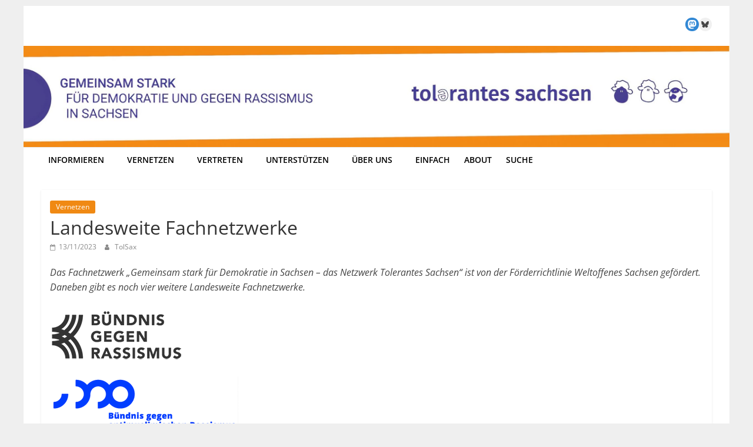

--- FILE ---
content_type: text/html; charset=UTF-8
request_url: https://www.tolerantes-sachsen.de/landesweite-fachnetzwerke/
body_size: 18626
content:
<!DOCTYPE html>
<html lang="de">
<head>
<meta charset="UTF-8" />
<meta name="viewport" content="width=device-width, initial-scale=1">
<link rel="profile" href="http://gmpg.org/xfn/11" />
<meta name='robots' content='index, follow, max-image-preview:large, max-snippet:-1, max-video-preview:-1' />
<!-- This site is optimized with the Yoast SEO plugin v26.5 - https://yoast.com/wordpress/plugins/seo/ -->
<title>Landesweite Fachnetzwerke - Netzwerk Tolerantes Sachsen</title>
<link rel="canonical" href="https://www.tolerantes-sachsen.de/landesweite-fachnetzwerke/" />
<meta property="og:locale" content="de_DE" />
<meta property="og:type" content="article" />
<meta property="og:title" content="Landesweite Fachnetzwerke - Netzwerk Tolerantes Sachsen" />
<meta property="og:description" content="Das Fachnetzwerk &#8222;Gemeinsam stark für Demokratie in Sachsen &#8211; das Netzwerk Tolerantes Sachsen&#8220; ist von der Förderrichtlinie Weltoffenes Sachsen gefördert." />
<meta property="og:url" content="https://www.tolerantes-sachsen.de/landesweite-fachnetzwerke/" />
<meta property="og:site_name" content="Netzwerk Tolerantes Sachsen" />
<meta property="article:publisher" content="https://www.facebook.com/tolsax/?locale=de_DE" />
<meta property="article:published_time" content="2023-11-13T13:23:38+00:00" />
<meta property="article:modified_time" content="2023-11-13T13:40:15+00:00" />
<meta property="og:image" content="https://www.tolerantes-sachsen.de/wp-content/uploads/2023/11/buendnis_gegen_rassismus_logo_klein-2.png" />
<meta name="author" content="TolSax" />
<meta name="twitter:card" content="summary_large_image" />
<meta name="twitter:creator" content="@tolsax" />
<meta name="twitter:site" content="@tolsax" />
<meta name="twitter:label1" content="Verfasst von" />
<meta name="twitter:data1" content="TolSax" />
<script type="application/ld+json" class="yoast-schema-graph">{"@context":"https://schema.org","@graph":[{"@type":"Article","@id":"https://www.tolerantes-sachsen.de/landesweite-fachnetzwerke/#article","isPartOf":{"@id":"https://www.tolerantes-sachsen.de/landesweite-fachnetzwerke/"},"author":{"name":"TolSax","@id":"https://www.tolerantes-sachsen.de/#/schema/person/b7922dab266ab6ca375fdc285388724f"},"headline":"Landesweite Fachnetzwerke","datePublished":"2023-11-13T13:23:38+00:00","dateModified":"2023-11-13T13:40:15+00:00","mainEntityOfPage":{"@id":"https://www.tolerantes-sachsen.de/landesweite-fachnetzwerke/"},"wordCount":33,"publisher":{"@id":"https://www.tolerantes-sachsen.de/#organization"},"image":{"@id":"https://www.tolerantes-sachsen.de/landesweite-fachnetzwerke/#primaryimage"},"thumbnailUrl":"https://www.tolerantes-sachsen.de/wp-content/uploads/2023/11/buendnis_gegen_rassismus_logo_klein-2.png","articleSection":["Vernetzen"],"inLanguage":"de"},{"@type":"WebPage","@id":"https://www.tolerantes-sachsen.de/landesweite-fachnetzwerke/","url":"https://www.tolerantes-sachsen.de/landesweite-fachnetzwerke/","name":"Landesweite Fachnetzwerke - Netzwerk Tolerantes Sachsen","isPartOf":{"@id":"https://www.tolerantes-sachsen.de/#website"},"primaryImageOfPage":{"@id":"https://www.tolerantes-sachsen.de/landesweite-fachnetzwerke/#primaryimage"},"image":{"@id":"https://www.tolerantes-sachsen.de/landesweite-fachnetzwerke/#primaryimage"},"thumbnailUrl":"https://www.tolerantes-sachsen.de/wp-content/uploads/2023/11/buendnis_gegen_rassismus_logo_klein-2.png","datePublished":"2023-11-13T13:23:38+00:00","dateModified":"2023-11-13T13:40:15+00:00","breadcrumb":{"@id":"https://www.tolerantes-sachsen.de/landesweite-fachnetzwerke/#breadcrumb"},"inLanguage":"de","potentialAction":[{"@type":"ReadAction","target":["https://www.tolerantes-sachsen.de/landesweite-fachnetzwerke/"]}]},{"@type":"ImageObject","inLanguage":"de","@id":"https://www.tolerantes-sachsen.de/landesweite-fachnetzwerke/#primaryimage","url":"https://www.tolerantes-sachsen.de/wp-content/uploads/2023/11/buendnis_gegen_rassismus_logo_klein-2.png","contentUrl":"https://www.tolerantes-sachsen.de/wp-content/uploads/2023/11/buendnis_gegen_rassismus_logo_klein-2.png","width":227,"height":88,"caption":"Logo des Bündnis gegen Rassismus"},{"@type":"BreadcrumbList","@id":"https://www.tolerantes-sachsen.de/landesweite-fachnetzwerke/#breadcrumb","itemListElement":[{"@type":"ListItem","position":1,"name":"Startseite","item":"https://www.tolerantes-sachsen.de/"},{"@type":"ListItem","position":2,"name":"Landesweite Fachnetzwerke"}]},{"@type":"WebSite","@id":"https://www.tolerantes-sachsen.de/#website","url":"https://www.tolerantes-sachsen.de/","name":"Netzwerk Tolerantes Sachsen","description":"Gemeinsam stark für Demokratie und gegen Rassismus in Sachsen!","publisher":{"@id":"https://www.tolerantes-sachsen.de/#organization"},"potentialAction":[{"@type":"SearchAction","target":{"@type":"EntryPoint","urlTemplate":"https://www.tolerantes-sachsen.de/?s={search_term_string}"},"query-input":{"@type":"PropertyValueSpecification","valueRequired":true,"valueName":"search_term_string"}}],"inLanguage":"de"},{"@type":"Organization","@id":"https://www.tolerantes-sachsen.de/#organization","name":"Netzwerk Tolerantes Sachsen","url":"https://www.tolerantes-sachsen.de/","logo":{"@type":"ImageObject","inLanguage":"de","@id":"https://www.tolerantes-sachsen.de/#/schema/logo/image/","url":"https://www.tolerantes-sachsen.de/wp-content/uploads/2024/05/Logo-TolSax_lila.png","contentUrl":"https://www.tolerantes-sachsen.de/wp-content/uploads/2024/05/Logo-TolSax_lila.png","width":950,"height":81,"caption":"Netzwerk Tolerantes Sachsen"},"image":{"@id":"https://www.tolerantes-sachsen.de/#/schema/logo/image/"},"sameAs":["https://www.facebook.com/tolsax/?locale=de_DE","https://x.com/tolsax","https://systemli.social/@tolsax"]},{"@type":"Person","@id":"https://www.tolerantes-sachsen.de/#/schema/person/b7922dab266ab6ca375fdc285388724f","name":"TolSax","description":"Ihr möchtet das Netzwerk über Eure Projekte, Termine, Analysen oder Materialien informieren? Schickt uns Eure Infos!","sameAs":["http://tolerantes-sachsen.de"],"url":"https://www.tolerantes-sachsen.de/author/admina/"}]}</script>
<!-- / Yoast SEO plugin. -->
<link rel="alternate" type="application/rss+xml" title="Netzwerk Tolerantes Sachsen &raquo; Feed" href="https://www.tolerantes-sachsen.de/feed/" />
<link rel="alternate" type="application/rss+xml" title="Netzwerk Tolerantes Sachsen &raquo; Kommentar-Feed" href="https://www.tolerantes-sachsen.de/comments/feed/" />
<link rel="alternate" type="text/calendar" title="Netzwerk Tolerantes Sachsen &raquo; iCal Feed" href="https://www.tolerantes-sachsen.de/termine/?ical=1" />
<link rel="alternate" title="oEmbed (JSON)" type="application/json+oembed" href="https://www.tolerantes-sachsen.de/wp-json/oembed/1.0/embed?url=https%3A%2F%2Fwww.tolerantes-sachsen.de%2Flandesweite-fachnetzwerke%2F" />
<link rel="alternate" title="oEmbed (XML)" type="text/xml+oembed" href="https://www.tolerantes-sachsen.de/wp-json/oembed/1.0/embed?url=https%3A%2F%2Fwww.tolerantes-sachsen.de%2Flandesweite-fachnetzwerke%2F&#038;format=xml" />
<style id='wp-img-auto-sizes-contain-inline-css' type='text/css'>
img:is([sizes=auto i],[sizes^="auto," i]){contain-intrinsic-size:3000px 1500px}
/*# sourceURL=wp-img-auto-sizes-contain-inline-css */
</style>
<!-- <link rel='stylesheet' id='wp-block-library-css' href='https://www.tolerantes-sachsen.de/wp-includes/css/dist/block-library/style.min.css?ver=6.9' type='text/css' media='all' /> -->
<link rel="stylesheet" type="text/css" href="//www.tolerantes-sachsen.de/wp-content/cache/wpfc-minified/3pp095w/abrq5.css" media="all"/>
<style id='wp-block-image-inline-css' type='text/css'>
.wp-block-image>a,.wp-block-image>figure>a{display:inline-block}.wp-block-image img{box-sizing:border-box;height:auto;max-width:100%;vertical-align:bottom}@media not (prefers-reduced-motion){.wp-block-image img.hide{visibility:hidden}.wp-block-image img.show{animation:show-content-image .4s}}.wp-block-image[style*=border-radius] img,.wp-block-image[style*=border-radius]>a{border-radius:inherit}.wp-block-image.has-custom-border img{box-sizing:border-box}.wp-block-image.aligncenter{text-align:center}.wp-block-image.alignfull>a,.wp-block-image.alignwide>a{width:100%}.wp-block-image.alignfull img,.wp-block-image.alignwide img{height:auto;width:100%}.wp-block-image .aligncenter,.wp-block-image .alignleft,.wp-block-image .alignright,.wp-block-image.aligncenter,.wp-block-image.alignleft,.wp-block-image.alignright{display:table}.wp-block-image .aligncenter>figcaption,.wp-block-image .alignleft>figcaption,.wp-block-image .alignright>figcaption,.wp-block-image.aligncenter>figcaption,.wp-block-image.alignleft>figcaption,.wp-block-image.alignright>figcaption{caption-side:bottom;display:table-caption}.wp-block-image .alignleft{float:left;margin:.5em 1em .5em 0}.wp-block-image .alignright{float:right;margin:.5em 0 .5em 1em}.wp-block-image .aligncenter{margin-left:auto;margin-right:auto}.wp-block-image :where(figcaption){margin-bottom:1em;margin-top:.5em}.wp-block-image.is-style-circle-mask img{border-radius:9999px}@supports ((-webkit-mask-image:none) or (mask-image:none)) or (-webkit-mask-image:none){.wp-block-image.is-style-circle-mask img{border-radius:0;-webkit-mask-image:url('data:image/svg+xml;utf8,<svg viewBox="0 0 100 100" xmlns="http://www.w3.org/2000/svg"><circle cx="50" cy="50" r="50"/></svg>');mask-image:url('data:image/svg+xml;utf8,<svg viewBox="0 0 100 100" xmlns="http://www.w3.org/2000/svg"><circle cx="50" cy="50" r="50"/></svg>');mask-mode:alpha;-webkit-mask-position:center;mask-position:center;-webkit-mask-repeat:no-repeat;mask-repeat:no-repeat;-webkit-mask-size:contain;mask-size:contain}}:root :where(.wp-block-image.is-style-rounded img,.wp-block-image .is-style-rounded img){border-radius:9999px}.wp-block-image figure{margin:0}.wp-lightbox-container{display:flex;flex-direction:column;position:relative}.wp-lightbox-container img{cursor:zoom-in}.wp-lightbox-container img:hover+button{opacity:1}.wp-lightbox-container button{align-items:center;backdrop-filter:blur(16px) saturate(180%);background-color:#5a5a5a40;border:none;border-radius:4px;cursor:zoom-in;display:flex;height:20px;justify-content:center;opacity:0;padding:0;position:absolute;right:16px;text-align:center;top:16px;width:20px;z-index:100}@media not (prefers-reduced-motion){.wp-lightbox-container button{transition:opacity .2s ease}}.wp-lightbox-container button:focus-visible{outline:3px auto #5a5a5a40;outline:3px auto -webkit-focus-ring-color;outline-offset:3px}.wp-lightbox-container button:hover{cursor:pointer;opacity:1}.wp-lightbox-container button:focus{opacity:1}.wp-lightbox-container button:focus,.wp-lightbox-container button:hover,.wp-lightbox-container button:not(:hover):not(:active):not(.has-background){background-color:#5a5a5a40;border:none}.wp-lightbox-overlay{box-sizing:border-box;cursor:zoom-out;height:100vh;left:0;overflow:hidden;position:fixed;top:0;visibility:hidden;width:100%;z-index:100000}.wp-lightbox-overlay .close-button{align-items:center;cursor:pointer;display:flex;justify-content:center;min-height:40px;min-width:40px;padding:0;position:absolute;right:calc(env(safe-area-inset-right) + 16px);top:calc(env(safe-area-inset-top) + 16px);z-index:5000000}.wp-lightbox-overlay .close-button:focus,.wp-lightbox-overlay .close-button:hover,.wp-lightbox-overlay .close-button:not(:hover):not(:active):not(.has-background){background:none;border:none}.wp-lightbox-overlay .lightbox-image-container{height:var(--wp--lightbox-container-height);left:50%;overflow:hidden;position:absolute;top:50%;transform:translate(-50%,-50%);transform-origin:top left;width:var(--wp--lightbox-container-width);z-index:9999999999}.wp-lightbox-overlay .wp-block-image{align-items:center;box-sizing:border-box;display:flex;height:100%;justify-content:center;margin:0;position:relative;transform-origin:0 0;width:100%;z-index:3000000}.wp-lightbox-overlay .wp-block-image img{height:var(--wp--lightbox-image-height);min-height:var(--wp--lightbox-image-height);min-width:var(--wp--lightbox-image-width);width:var(--wp--lightbox-image-width)}.wp-lightbox-overlay .wp-block-image figcaption{display:none}.wp-lightbox-overlay button{background:none;border:none}.wp-lightbox-overlay .scrim{background-color:#fff;height:100%;opacity:.9;position:absolute;width:100%;z-index:2000000}.wp-lightbox-overlay.active{visibility:visible}@media not (prefers-reduced-motion){.wp-lightbox-overlay.active{animation:turn-on-visibility .25s both}.wp-lightbox-overlay.active img{animation:turn-on-visibility .35s both}.wp-lightbox-overlay.show-closing-animation:not(.active){animation:turn-off-visibility .35s both}.wp-lightbox-overlay.show-closing-animation:not(.active) img{animation:turn-off-visibility .25s both}.wp-lightbox-overlay.zoom.active{animation:none;opacity:1;visibility:visible}.wp-lightbox-overlay.zoom.active .lightbox-image-container{animation:lightbox-zoom-in .4s}.wp-lightbox-overlay.zoom.active .lightbox-image-container img{animation:none}.wp-lightbox-overlay.zoom.active .scrim{animation:turn-on-visibility .4s forwards}.wp-lightbox-overlay.zoom.show-closing-animation:not(.active){animation:none}.wp-lightbox-overlay.zoom.show-closing-animation:not(.active) .lightbox-image-container{animation:lightbox-zoom-out .4s}.wp-lightbox-overlay.zoom.show-closing-animation:not(.active) .lightbox-image-container img{animation:none}.wp-lightbox-overlay.zoom.show-closing-animation:not(.active) .scrim{animation:turn-off-visibility .4s forwards}}@keyframes show-content-image{0%{visibility:hidden}99%{visibility:hidden}to{visibility:visible}}@keyframes turn-on-visibility{0%{opacity:0}to{opacity:1}}@keyframes turn-off-visibility{0%{opacity:1;visibility:visible}99%{opacity:0;visibility:visible}to{opacity:0;visibility:hidden}}@keyframes lightbox-zoom-in{0%{transform:translate(calc((-100vw + var(--wp--lightbox-scrollbar-width))/2 + var(--wp--lightbox-initial-left-position)),calc(-50vh + var(--wp--lightbox-initial-top-position))) scale(var(--wp--lightbox-scale))}to{transform:translate(-50%,-50%) scale(1)}}@keyframes lightbox-zoom-out{0%{transform:translate(-50%,-50%) scale(1);visibility:visible}99%{visibility:visible}to{transform:translate(calc((-100vw + var(--wp--lightbox-scrollbar-width))/2 + var(--wp--lightbox-initial-left-position)),calc(-50vh + var(--wp--lightbox-initial-top-position))) scale(var(--wp--lightbox-scale));visibility:hidden}}
/*# sourceURL=https://www.tolerantes-sachsen.de/wp-includes/blocks/image/style.min.css */
</style>
<style id='wp-block-image-theme-inline-css' type='text/css'>
:root :where(.wp-block-image figcaption){color:#555;font-size:13px;text-align:center}.is-dark-theme :root :where(.wp-block-image figcaption){color:#ffffffa6}.wp-block-image{margin:0 0 1em}
/*# sourceURL=https://www.tolerantes-sachsen.de/wp-includes/blocks/image/theme.min.css */
</style>
<style id='wp-block-group-inline-css' type='text/css'>
.wp-block-group{box-sizing:border-box}:where(.wp-block-group.wp-block-group-is-layout-constrained){position:relative}
/*# sourceURL=https://www.tolerantes-sachsen.de/wp-includes/blocks/group/style.min.css */
</style>
<style id='wp-block-group-theme-inline-css' type='text/css'>
:where(.wp-block-group.has-background){padding:1.25em 2.375em}
/*# sourceURL=https://www.tolerantes-sachsen.de/wp-includes/blocks/group/theme.min.css */
</style>
<style id='wp-block-social-links-inline-css' type='text/css'>
.wp-block-social-links{background:none;box-sizing:border-box;margin-left:0;padding-left:0;padding-right:0;text-indent:0}.wp-block-social-links .wp-social-link a,.wp-block-social-links .wp-social-link a:hover{border-bottom:0;box-shadow:none;text-decoration:none}.wp-block-social-links .wp-social-link svg{height:1em;width:1em}.wp-block-social-links .wp-social-link span:not(.screen-reader-text){font-size:.65em;margin-left:.5em;margin-right:.5em}.wp-block-social-links.has-small-icon-size{font-size:16px}.wp-block-social-links,.wp-block-social-links.has-normal-icon-size{font-size:24px}.wp-block-social-links.has-large-icon-size{font-size:36px}.wp-block-social-links.has-huge-icon-size{font-size:48px}.wp-block-social-links.aligncenter{display:flex;justify-content:center}.wp-block-social-links.alignright{justify-content:flex-end}.wp-block-social-link{border-radius:9999px;display:block}@media not (prefers-reduced-motion){.wp-block-social-link{transition:transform .1s ease}}.wp-block-social-link{height:auto}.wp-block-social-link a{align-items:center;display:flex;line-height:0}.wp-block-social-link:hover{transform:scale(1.1)}.wp-block-social-links .wp-block-social-link.wp-social-link{display:inline-block;margin:0;padding:0}.wp-block-social-links .wp-block-social-link.wp-social-link .wp-block-social-link-anchor,.wp-block-social-links .wp-block-social-link.wp-social-link .wp-block-social-link-anchor svg,.wp-block-social-links .wp-block-social-link.wp-social-link .wp-block-social-link-anchor:active,.wp-block-social-links .wp-block-social-link.wp-social-link .wp-block-social-link-anchor:hover,.wp-block-social-links .wp-block-social-link.wp-social-link .wp-block-social-link-anchor:visited{color:currentColor;fill:currentColor}:where(.wp-block-social-links:not(.is-style-logos-only)) .wp-social-link{background-color:#f0f0f0;color:#444}:where(.wp-block-social-links:not(.is-style-logos-only)) .wp-social-link-amazon{background-color:#f90;color:#fff}:where(.wp-block-social-links:not(.is-style-logos-only)) .wp-social-link-bandcamp{background-color:#1ea0c3;color:#fff}:where(.wp-block-social-links:not(.is-style-logos-only)) .wp-social-link-behance{background-color:#0757fe;color:#fff}:where(.wp-block-social-links:not(.is-style-logos-only)) .wp-social-link-bluesky{background-color:#0a7aff;color:#fff}:where(.wp-block-social-links:not(.is-style-logos-only)) .wp-social-link-codepen{background-color:#1e1f26;color:#fff}:where(.wp-block-social-links:not(.is-style-logos-only)) .wp-social-link-deviantart{background-color:#02e49b;color:#fff}:where(.wp-block-social-links:not(.is-style-logos-only)) .wp-social-link-discord{background-color:#5865f2;color:#fff}:where(.wp-block-social-links:not(.is-style-logos-only)) .wp-social-link-dribbble{background-color:#e94c89;color:#fff}:where(.wp-block-social-links:not(.is-style-logos-only)) .wp-social-link-dropbox{background-color:#4280ff;color:#fff}:where(.wp-block-social-links:not(.is-style-logos-only)) .wp-social-link-etsy{background-color:#f45800;color:#fff}:where(.wp-block-social-links:not(.is-style-logos-only)) .wp-social-link-facebook{background-color:#0866ff;color:#fff}:where(.wp-block-social-links:not(.is-style-logos-only)) .wp-social-link-fivehundredpx{background-color:#000;color:#fff}:where(.wp-block-social-links:not(.is-style-logos-only)) .wp-social-link-flickr{background-color:#0461dd;color:#fff}:where(.wp-block-social-links:not(.is-style-logos-only)) .wp-social-link-foursquare{background-color:#e65678;color:#fff}:where(.wp-block-social-links:not(.is-style-logos-only)) .wp-social-link-github{background-color:#24292d;color:#fff}:where(.wp-block-social-links:not(.is-style-logos-only)) .wp-social-link-goodreads{background-color:#eceadd;color:#382110}:where(.wp-block-social-links:not(.is-style-logos-only)) .wp-social-link-google{background-color:#ea4434;color:#fff}:where(.wp-block-social-links:not(.is-style-logos-only)) .wp-social-link-gravatar{background-color:#1d4fc4;color:#fff}:where(.wp-block-social-links:not(.is-style-logos-only)) .wp-social-link-instagram{background-color:#f00075;color:#fff}:where(.wp-block-social-links:not(.is-style-logos-only)) .wp-social-link-lastfm{background-color:#e21b24;color:#fff}:where(.wp-block-social-links:not(.is-style-logos-only)) .wp-social-link-linkedin{background-color:#0d66c2;color:#fff}:where(.wp-block-social-links:not(.is-style-logos-only)) .wp-social-link-mastodon{background-color:#3288d4;color:#fff}:where(.wp-block-social-links:not(.is-style-logos-only)) .wp-social-link-medium{background-color:#000;color:#fff}:where(.wp-block-social-links:not(.is-style-logos-only)) .wp-social-link-meetup{background-color:#f6405f;color:#fff}:where(.wp-block-social-links:not(.is-style-logos-only)) .wp-social-link-patreon{background-color:#000;color:#fff}:where(.wp-block-social-links:not(.is-style-logos-only)) .wp-social-link-pinterest{background-color:#e60122;color:#fff}:where(.wp-block-social-links:not(.is-style-logos-only)) .wp-social-link-pocket{background-color:#ef4155;color:#fff}:where(.wp-block-social-links:not(.is-style-logos-only)) .wp-social-link-reddit{background-color:#ff4500;color:#fff}:where(.wp-block-social-links:not(.is-style-logos-only)) .wp-social-link-skype{background-color:#0478d7;color:#fff}:where(.wp-block-social-links:not(.is-style-logos-only)) .wp-social-link-snapchat{background-color:#fefc00;color:#fff;stroke:#000}:where(.wp-block-social-links:not(.is-style-logos-only)) .wp-social-link-soundcloud{background-color:#ff5600;color:#fff}:where(.wp-block-social-links:not(.is-style-logos-only)) .wp-social-link-spotify{background-color:#1bd760;color:#fff}:where(.wp-block-social-links:not(.is-style-logos-only)) .wp-social-link-telegram{background-color:#2aabee;color:#fff}:where(.wp-block-social-links:not(.is-style-logos-only)) .wp-social-link-threads{background-color:#000;color:#fff}:where(.wp-block-social-links:not(.is-style-logos-only)) .wp-social-link-tiktok{background-color:#000;color:#fff}:where(.wp-block-social-links:not(.is-style-logos-only)) .wp-social-link-tumblr{background-color:#011835;color:#fff}:where(.wp-block-social-links:not(.is-style-logos-only)) .wp-social-link-twitch{background-color:#6440a4;color:#fff}:where(.wp-block-social-links:not(.is-style-logos-only)) .wp-social-link-twitter{background-color:#1da1f2;color:#fff}:where(.wp-block-social-links:not(.is-style-logos-only)) .wp-social-link-vimeo{background-color:#1eb7ea;color:#fff}:where(.wp-block-social-links:not(.is-style-logos-only)) .wp-social-link-vk{background-color:#4680c2;color:#fff}:where(.wp-block-social-links:not(.is-style-logos-only)) .wp-social-link-wordpress{background-color:#3499cd;color:#fff}:where(.wp-block-social-links:not(.is-style-logos-only)) .wp-social-link-whatsapp{background-color:#25d366;color:#fff}:where(.wp-block-social-links:not(.is-style-logos-only)) .wp-social-link-x{background-color:#000;color:#fff}:where(.wp-block-social-links:not(.is-style-logos-only)) .wp-social-link-yelp{background-color:#d32422;color:#fff}:where(.wp-block-social-links:not(.is-style-logos-only)) .wp-social-link-youtube{background-color:red;color:#fff}:where(.wp-block-social-links.is-style-logos-only) .wp-social-link{background:none}:where(.wp-block-social-links.is-style-logos-only) .wp-social-link svg{height:1.25em;width:1.25em}:where(.wp-block-social-links.is-style-logos-only) .wp-social-link-amazon{color:#f90}:where(.wp-block-social-links.is-style-logos-only) .wp-social-link-bandcamp{color:#1ea0c3}:where(.wp-block-social-links.is-style-logos-only) .wp-social-link-behance{color:#0757fe}:where(.wp-block-social-links.is-style-logos-only) .wp-social-link-bluesky{color:#0a7aff}:where(.wp-block-social-links.is-style-logos-only) .wp-social-link-codepen{color:#1e1f26}:where(.wp-block-social-links.is-style-logos-only) .wp-social-link-deviantart{color:#02e49b}:where(.wp-block-social-links.is-style-logos-only) .wp-social-link-discord{color:#5865f2}:where(.wp-block-social-links.is-style-logos-only) .wp-social-link-dribbble{color:#e94c89}:where(.wp-block-social-links.is-style-logos-only) .wp-social-link-dropbox{color:#4280ff}:where(.wp-block-social-links.is-style-logos-only) .wp-social-link-etsy{color:#f45800}:where(.wp-block-social-links.is-style-logos-only) .wp-social-link-facebook{color:#0866ff}:where(.wp-block-social-links.is-style-logos-only) .wp-social-link-fivehundredpx{color:#000}:where(.wp-block-social-links.is-style-logos-only) .wp-social-link-flickr{color:#0461dd}:where(.wp-block-social-links.is-style-logos-only) .wp-social-link-foursquare{color:#e65678}:where(.wp-block-social-links.is-style-logos-only) .wp-social-link-github{color:#24292d}:where(.wp-block-social-links.is-style-logos-only) .wp-social-link-goodreads{color:#382110}:where(.wp-block-social-links.is-style-logos-only) .wp-social-link-google{color:#ea4434}:where(.wp-block-social-links.is-style-logos-only) .wp-social-link-gravatar{color:#1d4fc4}:where(.wp-block-social-links.is-style-logos-only) .wp-social-link-instagram{color:#f00075}:where(.wp-block-social-links.is-style-logos-only) .wp-social-link-lastfm{color:#e21b24}:where(.wp-block-social-links.is-style-logos-only) .wp-social-link-linkedin{color:#0d66c2}:where(.wp-block-social-links.is-style-logos-only) .wp-social-link-mastodon{color:#3288d4}:where(.wp-block-social-links.is-style-logos-only) .wp-social-link-medium{color:#000}:where(.wp-block-social-links.is-style-logos-only) .wp-social-link-meetup{color:#f6405f}:where(.wp-block-social-links.is-style-logos-only) .wp-social-link-patreon{color:#000}:where(.wp-block-social-links.is-style-logos-only) .wp-social-link-pinterest{color:#e60122}:where(.wp-block-social-links.is-style-logos-only) .wp-social-link-pocket{color:#ef4155}:where(.wp-block-social-links.is-style-logos-only) .wp-social-link-reddit{color:#ff4500}:where(.wp-block-social-links.is-style-logos-only) .wp-social-link-skype{color:#0478d7}:where(.wp-block-social-links.is-style-logos-only) .wp-social-link-snapchat{color:#fff;stroke:#000}:where(.wp-block-social-links.is-style-logos-only) .wp-social-link-soundcloud{color:#ff5600}:where(.wp-block-social-links.is-style-logos-only) .wp-social-link-spotify{color:#1bd760}:where(.wp-block-social-links.is-style-logos-only) .wp-social-link-telegram{color:#2aabee}:where(.wp-block-social-links.is-style-logos-only) .wp-social-link-threads{color:#000}:where(.wp-block-social-links.is-style-logos-only) .wp-social-link-tiktok{color:#000}:where(.wp-block-social-links.is-style-logos-only) .wp-social-link-tumblr{color:#011835}:where(.wp-block-social-links.is-style-logos-only) .wp-social-link-twitch{color:#6440a4}:where(.wp-block-social-links.is-style-logos-only) .wp-social-link-twitter{color:#1da1f2}:where(.wp-block-social-links.is-style-logos-only) .wp-social-link-vimeo{color:#1eb7ea}:where(.wp-block-social-links.is-style-logos-only) .wp-social-link-vk{color:#4680c2}:where(.wp-block-social-links.is-style-logos-only) .wp-social-link-whatsapp{color:#25d366}:where(.wp-block-social-links.is-style-logos-only) .wp-social-link-wordpress{color:#3499cd}:where(.wp-block-social-links.is-style-logos-only) .wp-social-link-x{color:#000}:where(.wp-block-social-links.is-style-logos-only) .wp-social-link-yelp{color:#d32422}:where(.wp-block-social-links.is-style-logos-only) .wp-social-link-youtube{color:red}.wp-block-social-links.is-style-pill-shape .wp-social-link{width:auto}:root :where(.wp-block-social-links .wp-social-link a){padding:.25em}:root :where(.wp-block-social-links.is-style-logos-only .wp-social-link a){padding:0}:root :where(.wp-block-social-links.is-style-pill-shape .wp-social-link a){padding-left:.6666666667em;padding-right:.6666666667em}.wp-block-social-links:not(.has-icon-color):not(.has-icon-background-color) .wp-social-link-snapchat .wp-block-social-link-label{color:#000}
/*# sourceURL=https://www.tolerantes-sachsen.de/wp-includes/blocks/social-links/style.min.css */
</style>
<style id='wp-block-spacer-inline-css' type='text/css'>
.wp-block-spacer{clear:both}
/*# sourceURL=https://www.tolerantes-sachsen.de/wp-includes/blocks/spacer/style.min.css */
</style>
<style id='global-styles-inline-css' type='text/css'>
:root{--wp--preset--aspect-ratio--square: 1;--wp--preset--aspect-ratio--4-3: 4/3;--wp--preset--aspect-ratio--3-4: 3/4;--wp--preset--aspect-ratio--3-2: 3/2;--wp--preset--aspect-ratio--2-3: 2/3;--wp--preset--aspect-ratio--16-9: 16/9;--wp--preset--aspect-ratio--9-16: 9/16;--wp--preset--color--black: #000000;--wp--preset--color--cyan-bluish-gray: #abb8c3;--wp--preset--color--white: #ffffff;--wp--preset--color--pale-pink: #f78da7;--wp--preset--color--vivid-red: #cf2e2e;--wp--preset--color--luminous-vivid-orange: #ff6900;--wp--preset--color--luminous-vivid-amber: #fcb900;--wp--preset--color--light-green-cyan: #7bdcb5;--wp--preset--color--vivid-green-cyan: #00d084;--wp--preset--color--pale-cyan-blue: #8ed1fc;--wp--preset--color--vivid-cyan-blue: #0693e3;--wp--preset--color--vivid-purple: #9b51e0;--wp--preset--gradient--vivid-cyan-blue-to-vivid-purple: linear-gradient(135deg,rgb(6,147,227) 0%,rgb(155,81,224) 100%);--wp--preset--gradient--light-green-cyan-to-vivid-green-cyan: linear-gradient(135deg,rgb(122,220,180) 0%,rgb(0,208,130) 100%);--wp--preset--gradient--luminous-vivid-amber-to-luminous-vivid-orange: linear-gradient(135deg,rgb(252,185,0) 0%,rgb(255,105,0) 100%);--wp--preset--gradient--luminous-vivid-orange-to-vivid-red: linear-gradient(135deg,rgb(255,105,0) 0%,rgb(207,46,46) 100%);--wp--preset--gradient--very-light-gray-to-cyan-bluish-gray: linear-gradient(135deg,rgb(238,238,238) 0%,rgb(169,184,195) 100%);--wp--preset--gradient--cool-to-warm-spectrum: linear-gradient(135deg,rgb(74,234,220) 0%,rgb(151,120,209) 20%,rgb(207,42,186) 40%,rgb(238,44,130) 60%,rgb(251,105,98) 80%,rgb(254,248,76) 100%);--wp--preset--gradient--blush-light-purple: linear-gradient(135deg,rgb(255,206,236) 0%,rgb(152,150,240) 100%);--wp--preset--gradient--blush-bordeaux: linear-gradient(135deg,rgb(254,205,165) 0%,rgb(254,45,45) 50%,rgb(107,0,62) 100%);--wp--preset--gradient--luminous-dusk: linear-gradient(135deg,rgb(255,203,112) 0%,rgb(199,81,192) 50%,rgb(65,88,208) 100%);--wp--preset--gradient--pale-ocean: linear-gradient(135deg,rgb(255,245,203) 0%,rgb(182,227,212) 50%,rgb(51,167,181) 100%);--wp--preset--gradient--electric-grass: linear-gradient(135deg,rgb(202,248,128) 0%,rgb(113,206,126) 100%);--wp--preset--gradient--midnight: linear-gradient(135deg,rgb(2,3,129) 0%,rgb(40,116,252) 100%);--wp--preset--font-size--small: 13px;--wp--preset--font-size--medium: 20px;--wp--preset--font-size--large: 36px;--wp--preset--font-size--x-large: 42px;--wp--preset--spacing--20: 0.44rem;--wp--preset--spacing--30: 0.67rem;--wp--preset--spacing--40: 1rem;--wp--preset--spacing--50: 1.5rem;--wp--preset--spacing--60: 2.25rem;--wp--preset--spacing--70: 3.38rem;--wp--preset--spacing--80: 5.06rem;--wp--preset--shadow--natural: 6px 6px 9px rgba(0, 0, 0, 0.2);--wp--preset--shadow--deep: 12px 12px 50px rgba(0, 0, 0, 0.4);--wp--preset--shadow--sharp: 6px 6px 0px rgba(0, 0, 0, 0.2);--wp--preset--shadow--outlined: 6px 6px 0px -3px rgb(255, 255, 255), 6px 6px rgb(0, 0, 0);--wp--preset--shadow--crisp: 6px 6px 0px rgb(0, 0, 0);}:where(.is-layout-flex){gap: 0.5em;}:where(.is-layout-grid){gap: 0.5em;}body .is-layout-flex{display: flex;}.is-layout-flex{flex-wrap: wrap;align-items: center;}.is-layout-flex > :is(*, div){margin: 0;}body .is-layout-grid{display: grid;}.is-layout-grid > :is(*, div){margin: 0;}:where(.wp-block-columns.is-layout-flex){gap: 2em;}:where(.wp-block-columns.is-layout-grid){gap: 2em;}:where(.wp-block-post-template.is-layout-flex){gap: 1.25em;}:where(.wp-block-post-template.is-layout-grid){gap: 1.25em;}.has-black-color{color: var(--wp--preset--color--black) !important;}.has-cyan-bluish-gray-color{color: var(--wp--preset--color--cyan-bluish-gray) !important;}.has-white-color{color: var(--wp--preset--color--white) !important;}.has-pale-pink-color{color: var(--wp--preset--color--pale-pink) !important;}.has-vivid-red-color{color: var(--wp--preset--color--vivid-red) !important;}.has-luminous-vivid-orange-color{color: var(--wp--preset--color--luminous-vivid-orange) !important;}.has-luminous-vivid-amber-color{color: var(--wp--preset--color--luminous-vivid-amber) !important;}.has-light-green-cyan-color{color: var(--wp--preset--color--light-green-cyan) !important;}.has-vivid-green-cyan-color{color: var(--wp--preset--color--vivid-green-cyan) !important;}.has-pale-cyan-blue-color{color: var(--wp--preset--color--pale-cyan-blue) !important;}.has-vivid-cyan-blue-color{color: var(--wp--preset--color--vivid-cyan-blue) !important;}.has-vivid-purple-color{color: var(--wp--preset--color--vivid-purple) !important;}.has-black-background-color{background-color: var(--wp--preset--color--black) !important;}.has-cyan-bluish-gray-background-color{background-color: var(--wp--preset--color--cyan-bluish-gray) !important;}.has-white-background-color{background-color: var(--wp--preset--color--white) !important;}.has-pale-pink-background-color{background-color: var(--wp--preset--color--pale-pink) !important;}.has-vivid-red-background-color{background-color: var(--wp--preset--color--vivid-red) !important;}.has-luminous-vivid-orange-background-color{background-color: var(--wp--preset--color--luminous-vivid-orange) !important;}.has-luminous-vivid-amber-background-color{background-color: var(--wp--preset--color--luminous-vivid-amber) !important;}.has-light-green-cyan-background-color{background-color: var(--wp--preset--color--light-green-cyan) !important;}.has-vivid-green-cyan-background-color{background-color: var(--wp--preset--color--vivid-green-cyan) !important;}.has-pale-cyan-blue-background-color{background-color: var(--wp--preset--color--pale-cyan-blue) !important;}.has-vivid-cyan-blue-background-color{background-color: var(--wp--preset--color--vivid-cyan-blue) !important;}.has-vivid-purple-background-color{background-color: var(--wp--preset--color--vivid-purple) !important;}.has-black-border-color{border-color: var(--wp--preset--color--black) !important;}.has-cyan-bluish-gray-border-color{border-color: var(--wp--preset--color--cyan-bluish-gray) !important;}.has-white-border-color{border-color: var(--wp--preset--color--white) !important;}.has-pale-pink-border-color{border-color: var(--wp--preset--color--pale-pink) !important;}.has-vivid-red-border-color{border-color: var(--wp--preset--color--vivid-red) !important;}.has-luminous-vivid-orange-border-color{border-color: var(--wp--preset--color--luminous-vivid-orange) !important;}.has-luminous-vivid-amber-border-color{border-color: var(--wp--preset--color--luminous-vivid-amber) !important;}.has-light-green-cyan-border-color{border-color: var(--wp--preset--color--light-green-cyan) !important;}.has-vivid-green-cyan-border-color{border-color: var(--wp--preset--color--vivid-green-cyan) !important;}.has-pale-cyan-blue-border-color{border-color: var(--wp--preset--color--pale-cyan-blue) !important;}.has-vivid-cyan-blue-border-color{border-color: var(--wp--preset--color--vivid-cyan-blue) !important;}.has-vivid-purple-border-color{border-color: var(--wp--preset--color--vivid-purple) !important;}.has-vivid-cyan-blue-to-vivid-purple-gradient-background{background: var(--wp--preset--gradient--vivid-cyan-blue-to-vivid-purple) !important;}.has-light-green-cyan-to-vivid-green-cyan-gradient-background{background: var(--wp--preset--gradient--light-green-cyan-to-vivid-green-cyan) !important;}.has-luminous-vivid-amber-to-luminous-vivid-orange-gradient-background{background: var(--wp--preset--gradient--luminous-vivid-amber-to-luminous-vivid-orange) !important;}.has-luminous-vivid-orange-to-vivid-red-gradient-background{background: var(--wp--preset--gradient--luminous-vivid-orange-to-vivid-red) !important;}.has-very-light-gray-to-cyan-bluish-gray-gradient-background{background: var(--wp--preset--gradient--very-light-gray-to-cyan-bluish-gray) !important;}.has-cool-to-warm-spectrum-gradient-background{background: var(--wp--preset--gradient--cool-to-warm-spectrum) !important;}.has-blush-light-purple-gradient-background{background: var(--wp--preset--gradient--blush-light-purple) !important;}.has-blush-bordeaux-gradient-background{background: var(--wp--preset--gradient--blush-bordeaux) !important;}.has-luminous-dusk-gradient-background{background: var(--wp--preset--gradient--luminous-dusk) !important;}.has-pale-ocean-gradient-background{background: var(--wp--preset--gradient--pale-ocean) !important;}.has-electric-grass-gradient-background{background: var(--wp--preset--gradient--electric-grass) !important;}.has-midnight-gradient-background{background: var(--wp--preset--gradient--midnight) !important;}.has-small-font-size{font-size: var(--wp--preset--font-size--small) !important;}.has-medium-font-size{font-size: var(--wp--preset--font-size--medium) !important;}.has-large-font-size{font-size: var(--wp--preset--font-size--large) !important;}.has-x-large-font-size{font-size: var(--wp--preset--font-size--x-large) !important;}
/*# sourceURL=global-styles-inline-css */
</style>
<style id='classic-theme-styles-inline-css' type='text/css'>
/*! This file is auto-generated */
.wp-block-button__link{color:#fff;background-color:#32373c;border-radius:9999px;box-shadow:none;text-decoration:none;padding:calc(.667em + 2px) calc(1.333em + 2px);font-size:1.125em}.wp-block-file__button{background:#32373c;color:#fff;text-decoration:none}
/*# sourceURL=/wp-includes/css/classic-themes.min.css */
</style>
<!-- <link rel='stylesheet' id='searchandfilter-css' href='https://www.tolerantes-sachsen.de/wp-content/plugins/search-filter/style.css?ver=1' type='text/css' media='all' /> -->
<!-- <link rel='stylesheet' id='colormag_style-css' href='https://www.tolerantes-sachsen.de/wp-content/themes/colormag_copy/style.css?ver=3.0.5' type='text/css' media='all' /> -->
<link rel="stylesheet" type="text/css" href="//www.tolerantes-sachsen.de/wp-content/cache/wpfc-minified/22cte5hw/abrq5.css" media="all"/>
<style id='colormag_style-inline-css' type='text/css'>
.colormag-button,blockquote,button,input[type=reset],input[type=button],input[type=submit],#masthead.colormag-header-clean #site-navigation.main-small-navigation .menu-toggle,.fa.search-top:hover,#masthead.colormag-header-classic #site-navigation.main-small-navigation .menu-toggle,.main-navigation ul li.focus > a,#masthead.colormag-header-classic .main-navigation ul ul.sub-menu li.focus > a,.home-icon.front_page_on,.main-navigation a:hover,.main-navigation ul li ul li a:hover,.main-navigation ul li ul li:hover>a,.main-navigation ul li.current-menu-ancestor>a,.main-navigation ul li.current-menu-item ul li a:hover,.main-navigation ul li.current-menu-item>a,.main-navigation ul li.current_page_ancestor>a,.main-navigation ul li.current_page_item>a,.main-navigation ul li:hover>a,.main-small-navigation li a:hover,.site-header .menu-toggle:hover,#masthead.colormag-header-classic .main-navigation ul ul.sub-menu li:hover > a,#masthead.colormag-header-classic .main-navigation ul ul.sub-menu li.current-menu-ancestor > a,#masthead.colormag-header-classic .main-navigation ul ul.sub-menu li.current-menu-item > a,#masthead .main-small-navigation li:hover > a,#masthead .main-small-navigation li.current-page-ancestor > a,#masthead .main-small-navigation li.current-menu-ancestor > a,#masthead .main-small-navigation li.current-page-item > a,#masthead .main-small-navigation li.current-menu-item > a,.main-small-navigation .current-menu-item>a,.main-small-navigation .current_page_item > a,.promo-button-area a:hover,#content .wp-pagenavi .current,#content .wp-pagenavi a:hover,.format-link .entry-content a,.pagination span,.comments-area .comment-author-link span,#secondary .widget-title span,.footer-widgets-area .widget-title span,.colormag-footer--classic .footer-widgets-area .widget-title span::before,.advertisement_above_footer .widget-title span,#content .post .article-content .above-entry-meta .cat-links a,.page-header .page-title span,.entry-meta .post-format i,.more-link,.no-post-thumbnail,.widget_featured_slider .slide-content .above-entry-meta .cat-links a,.widget_highlighted_posts .article-content .above-entry-meta .cat-links a,.widget_featured_posts .article-content .above-entry-meta .cat-links a,.widget_featured_posts .widget-title span,.widget_slider_area .widget-title span,.widget_beside_slider .widget-title span,.wp-block-quote,.wp-block-quote.is-style-large,.wp-block-quote.has-text-align-right{background-color:rgb(240,137,19);}#site-title a,.next a:hover,.previous a:hover,.social-links i.fa:hover,a,#masthead.colormag-header-clean .social-links li:hover i.fa,#masthead.colormag-header-classic .social-links li:hover i.fa,#masthead.colormag-header-clean .breaking-news .newsticker a:hover,#masthead.colormag-header-classic .breaking-news .newsticker a:hover,#masthead.colormag-header-classic #site-navigation .fa.search-top:hover,#masthead.colormag-header-classic #site-navigation.main-navigation .random-post a:hover .fa-random,.dark-skin #masthead.colormag-header-classic #site-navigation.main-navigation .home-icon:hover .fa,#masthead .main-small-navigation li:hover > .sub-toggle i,.better-responsive-menu #masthead .main-small-navigation .sub-toggle.active .fa,#masthead.colormag-header-classic .main-navigation .home-icon a:hover .fa,.pagination a span:hover,#content .comments-area a.comment-edit-link:hover,#content .comments-area a.comment-permalink:hover,#content .comments-area article header cite a:hover,.comments-area .comment-author-link a:hover,.comment .comment-reply-link:hover,.nav-next a,.nav-previous a,.footer-widgets-area a:hover,a#scroll-up i,#content .post .article-content .entry-title a:hover,.entry-meta .byline i,.entry-meta .cat-links i,.entry-meta a,.post .entry-title a:hover,.search .entry-title a:hover,.entry-meta .comments-link a:hover,.entry-meta .edit-link a:hover,.entry-meta .posted-on a:hover,.entry-meta .tag-links a:hover,.single #content .tags a:hover,.post-box .entry-meta .cat-links a:hover,.post-box .entry-meta .posted-on a:hover,.post.post-box .entry-title a:hover,.widget_featured_slider .slide-content .below-entry-meta .byline a:hover,.widget_featured_slider .slide-content .below-entry-meta .comments a:hover,.widget_featured_slider .slide-content .below-entry-meta .posted-on a:hover,.widget_featured_slider .slide-content .entry-title a:hover,.byline a:hover,.comments a:hover,.edit-link a:hover,.posted-on a:hover,.tag-links a:hover,.widget_highlighted_posts .article-content .below-entry-meta .byline a:hover,.widget_highlighted_posts .article-content .below-entry-meta .comments a:hover,.widget_highlighted_posts .article-content .below-entry-meta .posted-on a:hover,.widget_highlighted_posts .article-content .entry-title a:hover,.widget_featured_posts .article-content .entry-title a:hover,.related-posts-main-title .fa,.single-related-posts .article-content .entry-title a:hover, .colormag-header-classic .main-navigation ul li:hover > a{color:rgb(240,137,19);}#site-navigation{border-top-color:rgb(240,137,19);}#masthead.colormag-header-classic .main-navigation ul ul.sub-menu li:hover,#masthead.colormag-header-classic .main-navigation ul ul.sub-menu li.current-menu-ancestor,#masthead.colormag-header-classic .main-navigation ul ul.sub-menu li.current-menu-item,#masthead.colormag-header-classic #site-navigation .menu-toggle,#masthead.colormag-header-classic #site-navigation .menu-toggle:hover,#masthead.colormag-header-classic .main-navigation ul > li:hover > a,#masthead.colormag-header-classic .main-navigation ul > li.current-menu-item > a,#masthead.colormag-header-classic .main-navigation ul > li.current-menu-ancestor > a,#masthead.colormag-header-classic .main-navigation ul li.focus > a,.promo-button-area a:hover,.pagination a span:hover{border-color:rgb(240,137,19);}#secondary .widget-title,.footer-widgets-area .widget-title,.advertisement_above_footer .widget-title,.page-header .page-title,.widget_featured_posts .widget-title,.widget_slider_area .widget-title,.widget_beside_slider .widget-title{border-bottom-color:rgb(240,137,19);}@media (max-width:768px){.better-responsive-menu .sub-toggle{background-color:#0000060000000000;}}.mzb-featured-posts, .mzb-social-icon, .mzb-featured-categories, .mzb-social-icons-insert{--color--light--primary:rgba(240,137,19,0.1);}body{--color--light--primary:rgb(240,137,19);--color--primary:rgb(240,137,19);}
/*# sourceURL=colormag_style-inline-css */
</style>
<!-- <link rel='stylesheet' id='colormag-fontawesome-css' href='https://www.tolerantes-sachsen.de/wp-content/themes/colormag_copy/fontawesome/css/font-awesome.min.css?ver=3.0.5' type='text/css' media='all' /> -->
<!-- <link rel='stylesheet' id='wp-block-paragraph-css' href='https://www.tolerantes-sachsen.de/wp-includes/blocks/paragraph/style.min.css?ver=6.9' type='text/css' media='all' /> -->
<link rel="stylesheet" type="text/css" href="//www.tolerantes-sachsen.de/wp-content/cache/wpfc-minified/quy3ekku/dkclu.css" media="all"/>
<script src='//www.tolerantes-sachsen.de/wp-content/cache/wpfc-minified/kac0cmvs/2eb6e.js' type="text/javascript"></script>
<!-- <script type="text/javascript" src="https://www.tolerantes-sachsen.de/wp-includes/js/jquery/jquery.min.js?ver=3.7.1" id="jquery-core-js"></script> -->
<!-- <script type="text/javascript" src="https://www.tolerantes-sachsen.de/wp-includes/js/jquery/jquery-migrate.min.js?ver=3.4.1" id="jquery-migrate-js"></script> -->
<link rel="https://api.w.org/" href="https://www.tolerantes-sachsen.de/wp-json/" /><link rel="alternate" title="JSON" type="application/json" href="https://www.tolerantes-sachsen.de/wp-json/wp/v2/posts/23437" /><link rel="EditURI" type="application/rsd+xml" title="RSD" href="https://www.tolerantes-sachsen.de/xmlrpc.php?rsd" />
<meta name="generator" content="WordPress 6.9" />
<link rel='shortlink' href='https://www.tolerantes-sachsen.de/?p=23437' />
<script type="text/javascript">//<![CDATA[
function external_links_in_new_windows_loop() {
if (!document.links) {
document.links = document.getElementsByTagName('a');
}
var change_link = false;
var force = '';
var ignore = '';
for (var t=0; t<document.links.length; t++) {
var all_links = document.links[t];
change_link = false;
if(document.links[t].hasAttribute('onClick') == false) {
// forced if the address starts with http (or also https), but does not link to the current domain
if(all_links.href.search(/^http/) != -1 && all_links.href.search('www.tolerantes-sachsen.de') == -1 && all_links.href.search(/^#/) == -1) {
// console.log('Changed ' + all_links.href);
change_link = true;
}
if(force != '' && all_links.href.search(force) != -1) {
// forced
// console.log('force ' + all_links.href);
change_link = true;
}
if(ignore != '' && all_links.href.search(ignore) != -1) {
// console.log('ignore ' + all_links.href);
// ignored
change_link = false;
}
if(change_link == true) {
// console.log('Changed ' + all_links.href);
document.links[t].setAttribute('onClick', 'javascript:window.open(\'' + all_links.href.replace(/'/g, '') + '\', \'_blank\', \'noopener\'); return false;');
document.links[t].removeAttribute('target');
}
}
}
}
// Load
function external_links_in_new_windows_load(func)
{  
var oldonload = window.onload;
if (typeof window.onload != 'function'){
window.onload = func;
} else {
window.onload = function(){
oldonload();
func();
}
}
}
external_links_in_new_windows_load(external_links_in_new_windows_loop);
//]]></script>
<meta name="tec-api-version" content="v1"><meta name="tec-api-origin" content="https://www.tolerantes-sachsen.de"><link rel="alternate" href="https://www.tolerantes-sachsen.de/wp-json/tribe/events/v1/" /><meta name="bmi-version" content="2.0.0" /><style type="text/css" id="custom-background-css">
body.custom-background { background-color: #efefef; }
</style>
<script defer type="text/javascript" id="bmip-js-inline-remove-js">
function objectToQueryString(obj){
return Object.keys(obj).map(key => key + '=' + obj[key]).join('&');
}
function globalBMIKeepAlive() {
let xhr = new XMLHttpRequest();
let data = { action: "bmip_keepalive", token: "bmip", f: "refresh" };
let url = 'https://www.tolerantes-sachsen.de/wp-admin/admin-ajax.php' + '?' + objectToQueryString(data);
xhr.open('POST', url, true);
xhr.setRequestHeader("X-Requested-With", "XMLHttpRequest");
xhr.onreadystatechange = function () {
if (xhr.readyState === 4) {
let response;
if (response = JSON.parse(xhr.responseText)) {
if (typeof response.status != 'undefined' && response.status === 'success') {
//setTimeout(globalBMIKeepAlive, 3000);
} else {
//setTimeout(globalBMIKeepAlive, 20000);
}
}
}
};
xhr.send(JSON.stringify(data));
}
document.querySelector('#bmip-js-inline-remove-js').remove();
</script>
<link rel="icon" href="https://www.tolerantes-sachsen.de/wp-content/uploads/2018/12/cropped-Icon-32x32.jpg" sizes="32x32" />
<link rel="icon" href="https://www.tolerantes-sachsen.de/wp-content/uploads/2018/12/cropped-Icon-192x192.jpg" sizes="192x192" />
<link rel="apple-touch-icon" href="https://www.tolerantes-sachsen.de/wp-content/uploads/2018/12/cropped-Icon-180x180.jpg" />
<meta name="msapplication-TileImage" content="https://www.tolerantes-sachsen.de/wp-content/uploads/2018/12/cropped-Icon-270x270.jpg" />
<style type="text/css" id="wp-custom-css">
.bsky {
content: '';
display: inline-block;
background-image: url(https://www.tolerantes-sachsen.de/wp-content/uploads/2025/01/bluesky-icon.blue_.png);
background-size: 23px;
}
.bsky2 {
content: '';
display: inline-block;
background-image: url(https://www.tolerantes-sachsen.de/wp-content/uploads/2025/01/bluesky-icon.blue_.png);
background-size: 38px;
}
#primary { width: 100%;}
h1 {
font-size: 100%;
}
h2 {
font-size: 120%;
padding-top: 30px;
padding-bottom: 20px;
}
h3 {
font-size: 100%;
padding-top:30px;
padding-bottom: 20px;
}
h4 {
font-size: 100%;
padding-top:30px;
padding-bottom: 20px;
}
h5 {
font-size: 100%;
padding-top:30px;
padding-bottom: 20px;
}
ol {
font-family: Open Sans;
font-size: 15px;
line-height: 1.6;
}
li{
font-family: Open Sans;
font-size: 15px;
line-height: 1.6;
}
h4.author-name {
font-weight: bold;
}
.page-header .page-title span {
background-color: #ffffff;
color: #f08a16;
}
.type-post .entry-title, .type-page .entry-title {
font-size: 22px;
}
.wp-block-latest-posts__post-title  { 
color:#000; 
font-size: 1.2em;
}
a:focus, a:active, a:hover {
text-decoration: none;
color: rgb(240,137,19);}
/*Farbliche Anpassung Navigation Main Menu */
.colormag-header-classic .main-navigation ul > li:hover > a, .colormag-header-classic .main-navigation ul > li.current-menu-item > a, .colormag-header-classic .main-navigation ul > li.current-menu-ancestor > a {
color: #F08A16;	
}
.sub-toggle {
background: #F08A16;
} 
.main-small-navigation li.current-menu-item i.fa.fa-caret-down::before {
color: #F08A16;	
}
/* Farbliche Anpassung Kategorie-Titel auf homepage */
#primary .widget-title span {
background-color: #ffffff;
color: #333333;
}
#primary .widget-title  {
border-bottom-color: #F08A16;
}
/* Anpassungen Suchformular */
.searchandfilter input,
.searchandfilter select,
.searchandfilter input {
border: 1px solid #f8f8f8;
color: #777777;
background-color:#f8f8f8;
margin: 5px;
width: 100%;
font-family: Open Sans;
font-size:14px;
padding: 4px;
}
/* Anpassungen Zitate */
blockquote, .wp-block-quote, .wp-block-quote.is-style-large, .wp-block-quote.has-text-align-right  {
background-color: #fff;
color: #444444;
margin: 0px 20px 20px 0px;
padding: 0 0 0 10;
}
blockquote p, .wp-block-quote p, .wp-block-quote.is-style-large p, .wp-block-quote.has-text-align-right p {
font-size: 95%;
} 
blockquote a, .wp-block-quote a, .wp-block-quote.is-style-large a, .wp-block-quote.has-text-align-right a   {
color: #888;
text-decoration: none;
}
blockquote cite {
font-size: 14px;
}
/* Schriftgrößenanpassungen Das könnte dir auch gefallen */
.related-posts-main-title span {
font-size: 12px;
}
/* Schriftgrößenanpassungen ähnliche Beiträge */
.single-related-posts  a {
font-size: 16px;
}
/* Kommentarfunktion ist nicht sichtbar */
.comments {
display: none;
}
/* Entfernt Sichbarkeit von Veröffentlichungsdatum in Kategorien, wo Datum zur Content-Anordnung genutzt wird wie bei Terminen, Initiativenprortraits, Beratung */
.category-initiativen .posted-on { 
display: none; 
}
.category-termine .posted-on { 
display: none; 
}
.category-beratung .posted-on { 
display: none; 
}
/*Entfernt im Widget Termine auf homepage Veröffentlichungsdatum */
.widget_featured_posts_vertical .posted-on { 
display: none;
}
.widget_featured_posts_vertical .article-content .entry-title {
padding: 10px 0 10px;
}
/* Anpassungen für Kategorie Politisch Handeln im autoritären Sog - insbesondere für Tagungsband-Beiträge /category/vernetzen/politisch-handeln-im-autoritaeren-sog/ */
.category-politisch-handeln-im-autoritaeren-sog a { 
color: #23b6bb; 
}
.category-politisch-handeln-im-autoritaeren-sog .entry-title a:hover {
color: #23b6bb; 
} 
.category-politisch-handeln-im-autoritaeren-sog .footer-widgets-area a { 
color: #FFFFFF; 
}
.category-politisch-handeln-im-autoritaeren-sog .main-small-navigation li > a { 
color: #333333; 
}
.category-politisch-handeln-im-autoritaeren-sog .more-link { 
background-color: #23b6bb;
color: #fff;
border-color: #fff;
}
.category-politisch-handeln-im-autoritaeren-sog
.pagination span  { 
background-color: #23b6bb;
color: #fff;
border-color: #fff;
}
.category-politisch-handeln-im-autoritaeren-sog 
.pagination a span:hover { 
background-color: #fff;
color: #23b6bb;
border-color: #fff;
}
.category-politisch-handeln-im-autoritaeren-sog  .page-header .page-title  { 
display: none;
}
.category-politisch-handeln-im-autoritaeren-sog .wp-post-author-shortcode { 
display: none;
}
.category-politisch-handeln-im-autoritaeren-sog .posted-on { 
display: none;
}
.category-politisch-handeln-im-autoritaeren-sog .author { 
display: none;
}
.category-politisch-handeln-im-autoritaeren-sog .tag-links { 
display: none;
}
.category-politisch-handeln-im-autoritaeren-sog li {
padding-bottom: 20px;
line-height: 1.7;
}
/* Entfernt Anstriche bei Übersichtsliste der Mitglieder /das-netzwerk/initiativen-uebersicht/ */
.li-uebersicht-inis ul {
list-style: none;
}
/* Unterdrückt die Ansichten des ersten Platzhalter-Beitrags in den 3 Kategorie-Ansichten Gremien, Beratung und Initiativen */
.post-22454 { display: none;}
.post-22465 { display: none;}
.post-22471 { display: none;}
/*Unterdrückt die Ansicht des Platzhalter-Beitrags in der Beratungskategorie auf der Startseite */
#colormag_featured_posts_vertical_widget-2 .first-post { display: none; }
.main-navigation a {
color: #000; 
}
#site-navigation {
-webkit-box-shadow: 0 0 0px rgba(0, 0, 0, 0) inset;
box-shadow: 0 0 0px rgba(0, 0, 0, 0.1) inset;
position: relative;
background-color: #fff;
border-top: 0px;
z-index: 999;
color: #000; }
.main-navigation .sub-menu, .main-navigation .children {
background-color: #555753;
}
#mastorel {
display: none;
}
.site-header .menu-toggle {
background: #f08a16;
margin-left: 90%;
margin-top: 10%;
}
.alterkalender {display: none;}
.tribe-events-widget-events-list__event-title-link {font-size: 120%;}
.tribe-events-single-event-title {font-size: 140%;}
/*Fix Aktuelles 2-spaltig*/
@media (min-width:600px) {
.wp-block-latest-posts.columns-2 li {
width:calc(49% - .625em)
}		</style>
</head>
<body class="wp-singular post-template-default single single-post postid-23437 single-format-standard custom-background wp-embed-responsive wp-theme-colormag_copy tribe-no-js no-sidebar-full-width box-layout">
<div id="page" class="hfeed site">
<a class="skip-link screen-reader-text" href="#main">Zum Inhalt springen</a>
<header id="masthead" class="site-header clearfix ">
<div id="header-text-nav-container" class="clearfix">
<div class="inner-wrap">
<div id="header-text-nav-wrap" class="clearfix">
<div id="header-left-section">
<div id="header-text" class="screen-reader-text">
<h3 id="site-title">
<a href="https://www.tolerantes-sachsen.de/" title="Netzwerk Tolerantes Sachsen" rel="home">Netzwerk Tolerantes Sachsen</a>
</h3>
<p id="site-description">
Gemeinsam stark für Demokratie und gegen Rassismus in Sachsen!							</p><!-- #site-description -->
</div><!-- #header-text -->
</div><!-- #header-left-section -->
<div id="header-right-section">
<div id="header-right-sidebar" class="clearfix">
<aside id="block-38" class="widget widget_block clearfix">
<ul class="wp-block-social-links has-large-icon-size is-style-default is-layout-flex wp-block-social-links-is-layout-flex">
<li class="wp-social-link wp-social-link-mastodon  wp-block-social-link"><a rel="me noopener nofollow" target="_blank" href="https://systemli.social/@tolsax" class="wp-block-social-link-anchor"><svg width="24" height="24" viewBox="0 0 24 24" version="1.1" xmlns="http://www.w3.org/2000/svg" aria-hidden="true" focusable="false"><path d="M23.193 7.879c0-5.206-3.411-6.732-3.411-6.732C18.062.357 15.108.025 12.041 0h-.076c-3.068.025-6.02.357-7.74 1.147 0 0-3.411 1.526-3.411 6.732 0 1.192-.023 2.618.015 4.129.124 5.092.934 10.109 5.641 11.355 2.17.574 4.034.695 5.535.612 2.722-.15 4.25-.972 4.25-.972l-.09-1.975s-1.945.613-4.129.539c-2.165-.074-4.449-.233-4.799-2.891a5.499 5.499 0 0 1-.048-.745s2.125.52 4.817.643c1.646.075 3.19-.097 4.758-.283 3.007-.359 5.625-2.212 5.954-3.905.517-2.665.475-6.507.475-6.507zm-4.024 6.709h-2.497V8.469c0-1.29-.543-1.944-1.628-1.944-1.2 0-1.802.776-1.802 2.312v3.349h-2.483v-3.35c0-1.536-.602-2.312-1.802-2.312-1.085 0-1.628.655-1.628 1.944v6.119H4.832V8.284c0-1.289.328-2.313.987-3.07.68-.758 1.569-1.146 2.674-1.146 1.278 0 2.246.491 2.886 1.474L12 6.585l.622-1.043c.64-.983 1.608-1.474 2.886-1.474 1.104 0 1.994.388 2.674 1.146.658.757.986 1.781.986 3.07v6.304z"/></svg><span class="wp-block-social-link-label screen-reader-text">Mastodon</span></a></li>
<li class="wp-social-link wp-social-link-bluesky  wp-block-social-link"><a rel="noopener nofollow" target="_blank" href="https://bsky.app/profile/tolsax.bsky.social" class="wp-block-social-link-anchor"><svg width="24" height="24" viewBox="0 0 24 24" version="1.1" xmlns="http://www.w3.org/2000/svg" aria-hidden="true" focusable="false"><path d="M6.3,4.2c2.3,1.7,4.8,5.3,5.7,7.2.9-1.9,3.4-5.4,5.7-7.2,1.7-1.3,4.3-2.2,4.3.9s-.4,5.2-.6,5.9c-.7,2.6-3.3,3.2-5.6,2.8,4,.7,5.1,3,2.9,5.3-5,5.2-6.7-2.8-6.7-2.8,0,0-1.7,8-6.7,2.8-2.2-2.3-1.2-4.6,2.9-5.3-2.3.4-4.9-.3-5.6-2.8-.2-.7-.6-5.3-.6-5.9,0-3.1,2.7-2.1,4.3-.9h0Z"></path></svg><span class="wp-block-social-link-label screen-reader-text">Bluesky</span></a></li></ul>
</aside>						</div>
</div><!-- #header-right-section -->
</div><!-- #header-text-nav-wrap -->
</div><!-- .inner-wrap -->
<div id="wp-custom-header" class="wp-custom-header"><div class="header-image-wrap"><a href="https://www.tolerantes-sachsen.de/" title="Netzwerk Tolerantes Sachsen" rel="home"><img src="https://www.tolerantes-sachsen.de/wp-content/uploads/2023/09/cropped-header03-11-scaled.jpg" class="header-image" width="2560" height="367" alt="Netzwerk Tolerantes Sachsen"></a></div></div>
<nav id="site-navigation" class="main-navigation clearfix" role="navigation">
<div class="inner-wrap clearfix">
<p class="menu-toggle"></p>
<div class="menu-primary-container"><ul id="menu-menu-1" class="menu"><li id="menu-item-31" class="menu-item menu-item-type-post_type menu-item-object-page menu-item-has-children menu-item-31"><a href="https://www.tolerantes-sachsen.de/informieren/">Informieren</a>
<ul class="sub-menu">
<li id="menu-item-315" class="menu-item menu-item-type-taxonomy menu-item-object-category menu-item-315"><a href="https://www.tolerantes-sachsen.de/category/informieren/analyse/">Analyse</a></li>
<li id="menu-item-47" class="menu-item menu-item-type-taxonomy menu-item-object-category menu-item-47"><a href="https://www.tolerantes-sachsen.de/category/informieren/materialien/">Materialien</a></li>
<li id="menu-item-45" class="menu-item menu-item-type-taxonomy menu-item-object-category menu-item-45"><a href="https://www.tolerantes-sachsen.de/category/informieren/foerdertipps/">Fördertipps</a></li>
<li id="menu-item-24454" class="menu-item menu-item-type-custom menu-item-object-custom menu-item-24454"><a href="https://www.tolerantes-sachsen.de/termine">Termine</a></li>
<li id="menu-item-1759" class="menu-item menu-item-type-taxonomy menu-item-object-category menu-item-1759"><a href="https://www.tolerantes-sachsen.de/category/informieren/stellen/">Stellen</a></li>
<li id="menu-item-267" class="menu-item menu-item-type-taxonomy menu-item-object-category menu-item-267"><a href="https://www.tolerantes-sachsen.de/category/informieren/newsletter/">Newsletter</a></li>
<li id="menu-item-46" class="menu-item menu-item-type-taxonomy menu-item-object-category menu-item-46"><a href="https://www.tolerantes-sachsen.de/category/informieren/ausstellungen/">Ausstellungen</a></li>
</ul>
</li>
<li id="menu-item-32" class="menu-item menu-item-type-post_type menu-item-object-page menu-item-has-children menu-item-32"><a href="https://www.tolerantes-sachsen.de/vernetzen/">Vernetzen</a>
<ul class="sub-menu">
<li id="menu-item-50" class="menu-item menu-item-type-taxonomy menu-item-object-category menu-item-50"><a href="https://www.tolerantes-sachsen.de/category/vernetzen/tolsax-konkret/">TolSax Konkret</a></li>
<li id="menu-item-23434" class="menu-item menu-item-type-post_type menu-item-object-page menu-item-23434"><a href="https://www.tolerantes-sachsen.de/vernetzen/fachnetzwerke/">Landesweite Fachnetzwerke</a></li>
<li id="menu-item-27302" class="menu-item menu-item-type-post_type menu-item-object-page menu-item-27302"><a href="https://www.tolerantes-sachsen.de/vernetzen/regionale-netzwerke/">Regionale Netzwerke</a></li>
</ul>
</li>
<li id="menu-item-34" class="menu-item menu-item-type-post_type menu-item-object-page menu-item-has-children menu-item-34"><a href="https://www.tolerantes-sachsen.de/vertreten/">Vertreten</a>
<ul class="sub-menu">
<li id="menu-item-380" class="menu-item menu-item-type-taxonomy menu-item-object-category menu-item-380"><a href="https://www.tolerantes-sachsen.de/category/vertreten/forderungen/">Forderungen</a></li>
<li id="menu-item-57" class="menu-item menu-item-type-taxonomy menu-item-object-category menu-item-57"><a href="https://www.tolerantes-sachsen.de/category/vertreten/gremien/">Gremien und Bündnisse</a></li>
<li id="menu-item-224" class="menu-item menu-item-type-taxonomy menu-item-object-category menu-item-224"><a href="https://www.tolerantes-sachsen.de/category/vertreten/pressemitteilungen/">Pressemitteilungen</a></li>
</ul>
</li>
<li id="menu-item-2792" class="menu-item menu-item-type-post_type menu-item-object-page menu-item-has-children menu-item-2792"><a href="https://www.tolerantes-sachsen.de/unterstuetzen/">Unterstützen</a>
<ul class="sub-menu">
<li id="menu-item-26724" class="menu-item menu-item-type-taxonomy menu-item-object-category menu-item-26724"><a href="https://www.tolerantes-sachsen.de/category/unterstuetzen/initiativen-vereins-arbeit/">Initiativen- und Vereinsarbeit</a></li>
<li id="menu-item-2052" class="menu-item menu-item-type-taxonomy menu-item-object-category menu-item-2052"><a href="https://www.tolerantes-sachsen.de/category/unterstuetzen/spendenaufrufe/">Spendenaufrufe</a></li>
<li id="menu-item-2224" class="menu-item menu-item-type-taxonomy menu-item-object-category menu-item-2224"><a href="https://www.tolerantes-sachsen.de/category/unterstuetzen/beratung/">Beratung</a></li>
<li id="menu-item-1837" class="menu-item menu-item-type-taxonomy menu-item-object-category menu-item-1837"><a href="https://www.tolerantes-sachsen.de/category/unterstuetzen/support/">Praktischer Support</a></li>
</ul>
</li>
<li id="menu-item-1830" class="menu-item menu-item-type-post_type menu-item-object-page menu-item-has-children menu-item-1830"><a href="https://www.tolerantes-sachsen.de/das-netzwerk/">Über uns</a>
<ul class="sub-menu">
<li id="menu-item-2815" class="menu-item menu-item-type-post_type menu-item-object-page menu-item-2815"><a href="https://www.tolerantes-sachsen.de/das-netzwerk/">Das Netzwerk</a></li>
<li id="menu-item-19184" class="menu-item menu-item-type-post_type menu-item-object-page menu-item-19184"><a href="https://www.tolerantes-sachsen.de/selbstverstaendnis/">Selbstverständnis</a></li>
<li id="menu-item-15692" class="menu-item menu-item-type-post_type menu-item-object-page menu-item-has-children menu-item-15692"><a href="https://www.tolerantes-sachsen.de/das-netzwerk/initiativen-uebersicht/">Initiativen</a>
<ul class="sub-menu">
<li id="menu-item-15746" class="menu-item menu-item-type-post_type menu-item-object-page menu-item-15746"><a href="https://www.tolerantes-sachsen.de/das-netzwerk/initiativen-uebersicht/">Übersicht</a></li>
<li id="menu-item-750" class="menu-item menu-item-type-taxonomy menu-item-object-category menu-item-750"><a href="https://www.tolerantes-sachsen.de/category/ueber-uns/initiativen/">Erfahrt mehr über die einzelnen Initiativen!</a></li>
</ul>
</li>
<li id="menu-item-1812" class="menu-item menu-item-type-post_type menu-item-object-page menu-item-1812"><a href="https://www.tolerantes-sachsen.de/sprecher_innenrat/">Sprecher_innenrat</a></li>
<li id="menu-item-26758" class="menu-item menu-item-type-taxonomy menu-item-object-category menu-item-26758"><a href="https://www.tolerantes-sachsen.de/category/ueber-uns/publikationen/">Publikationen</a></li>
<li id="menu-item-1818" class="menu-item menu-item-type-post_type menu-item-object-page menu-item-1818"><a href="https://www.tolerantes-sachsen.de/kontakt/">Kontakt</a></li>
<li id="menu-item-1825" class="menu-item menu-item-type-post_type menu-item-object-page menu-item-1825"><a href="https://www.tolerantes-sachsen.de/mitglied-werden/">Mitglied werden</a></li>
</ul>
</li>
<li id="menu-item-2062" class="menu-item menu-item-type-post_type menu-item-object-page menu-item-2062"><a href="https://www.tolerantes-sachsen.de/einfaches-deutsch/">Einfach</a></li>
<li id="menu-item-2060" class="menu-item menu-item-type-post_type menu-item-object-page menu-item-2060"><a href="https://www.tolerantes-sachsen.de/en/">About</a></li>
<li id="menu-item-3006" class="menu-item menu-item-type-custom menu-item-object-custom menu-item-3006"><a href="/suche">Suche</a></li>
</ul></div>
</div>
</nav>
</div><!-- #header-text-nav-container -->
</header><!-- #masthead -->
<div id="main" class="clearfix">
<div class="inner-wrap clearfix">
<div id="primary">
<div id="content" class="clearfix">
<article id="post-23437" class="post-23437 post type-post status-publish format-standard hentry category-vernetzen">
<div class="article-content clearfix">
<div class="above-entry-meta"><span class="cat-links"><a href="https://www.tolerantes-sachsen.de/category/vernetzen/"  rel="category tag">Vernetzen</a>&nbsp;</span></div>
<header class="entry-header">
<h1 class="entry-title">
Landesweite Fachnetzwerke			</h1>
</header>
<div class="below-entry-meta">
<span class="posted-on"><a href="https://www.tolerantes-sachsen.de/landesweite-fachnetzwerke/" title="14:23" rel="bookmark"><i class="fa fa-calendar-o"></i> <time class="entry-date published" datetime="2023-11-13T14:23:38+01:00">13/11/2023</time><time class="updated" datetime="2023-11-13T14:40:15+01:00">13/11/2023</time></a></span>
<span class="byline">
<span class="author vcard">
<i class="fa fa-user"></i>
<a class="url fn n"
href="https://www.tolerantes-sachsen.de/author/admina/"
title="TolSax"
>
TolSax					</a>
</span>
</span>
</div>
<div class="entry-content clearfix">
<p><em>Das Fachnetzwerk &#8222;Gemeinsam stark für Demokratie in Sachsen &#8211; das Netzwerk Tolerantes Sachsen&#8220; ist von der Förderrichtlinie Weltoffenes Sachsen gefördert. Daneben gibt es noch vier weitere Landesweite Fachnetzwerke.</em></p>
<div class="wp-block-group"><div class="wp-block-group__inner-container is-layout-constrained wp-block-group-is-layout-constrained"><div class="wp-block-image">
<figure class="alignleft size-full"><a href="https://www.buendnisgegenrassismus.de/"><img decoding="async" width="227" height="88" src="https://www.tolerantes-sachsen.de/wp-content/uploads/2023/11/buendnis_gegen_rassismus_logo_klein-2.png" alt="Logo des Bündnis gegen Rassismus" class="wp-image-23409" srcset="https://www.tolerantes-sachsen.de/wp-content/uploads/2023/11/buendnis_gegen_rassismus_logo_klein-2.png 227w, https://www.tolerantes-sachsen.de/wp-content/uploads/2023/11/buendnis_gegen_rassismus_logo_klein-2-150x58.png 150w" sizes="(max-width: 227px) 100vw, 227px" /></a></figure>
</div></div></div>
<div style="height:11px" aria-hidden="true" class="wp-block-spacer"></div>
<div class="wp-block-image">
<figure class="alignleft size-full"><a href="https://www.sachsen-gegen-amr.de/"><img decoding="async" width="320" height="108" src="https://www.tolerantes-sachsen.de/wp-content/uploads/2023/11/Logo_Buendnis_amr.png" alt="Logo des Bündnis gegen antimuslimischen Rassismus in Sachsen" class="wp-image-23408" srcset="https://www.tolerantes-sachsen.de/wp-content/uploads/2023/11/Logo_Buendnis_amr.png 320w, https://www.tolerantes-sachsen.de/wp-content/uploads/2023/11/Logo_Buendnis_amr-300x101.png 300w, https://www.tolerantes-sachsen.de/wp-content/uploads/2023/11/Logo_Buendnis_amr-150x51.png 150w" sizes="(max-width: 320px) 100vw, 320px" /></a></figure>
</div>
<div style="height:11px" aria-hidden="true" class="wp-block-spacer"></div>
<div class="wp-block-image">
<figure class="alignleft size-medium"><a href="https://www.weiterdenken.de/de/fachnetzwerk"><img loading="lazy" decoding="async" width="300" height="92" src="https://www.tolerantes-sachsen.de/wp-content/uploads/2023/11/Logo_Fachnetzwerk_Antiromanismus-300x92.jpg" alt="Logo des Fachnetzwerks Antiziganismus/Antiromanismus" class="wp-image-23407" srcset="https://www.tolerantes-sachsen.de/wp-content/uploads/2023/11/Logo_Fachnetzwerk_Antiromanismus-300x92.jpg 300w, https://www.tolerantes-sachsen.de/wp-content/uploads/2023/11/Logo_Fachnetzwerk_Antiromanismus-1024x313.jpg 1024w, https://www.tolerantes-sachsen.de/wp-content/uploads/2023/11/Logo_Fachnetzwerk_Antiromanismus-150x46.jpg 150w, https://www.tolerantes-sachsen.de/wp-content/uploads/2023/11/Logo_Fachnetzwerk_Antiromanismus-768x234.jpg 768w, https://www.tolerantes-sachsen.de/wp-content/uploads/2023/11/Logo_Fachnetzwerk_Antiromanismus-1536x469.jpg 1536w, https://www.tolerantes-sachsen.de/wp-content/uploads/2023/11/Logo_Fachnetzwerk_Antiromanismus-2048x625.jpg 2048w" sizes="auto, (max-width: 300px) 100vw, 300px" /></a></figure>
</div>
<div style="height:11px" aria-hidden="true" class="wp-block-spacer"></div>
<div class="wp-block-image">
<figure class="alignleft size-medium"><a href="https://fachnetzwerk-gegen-antisemitismus.de/"><img loading="lazy" decoding="async" width="300" height="76" src="https://www.tolerantes-sachsen.de/wp-content/uploads/2023/11/Logo_FGA_bunt-1-1024x258-1-300x76.png" alt="Logo des Fachnetzwerks gegen Antisemitismus" class="wp-image-23406" srcset="https://www.tolerantes-sachsen.de/wp-content/uploads/2023/11/Logo_FGA_bunt-1-1024x258-1-300x76.png 300w, https://www.tolerantes-sachsen.de/wp-content/uploads/2023/11/Logo_FGA_bunt-1-1024x258-1-150x38.png 150w, https://www.tolerantes-sachsen.de/wp-content/uploads/2023/11/Logo_FGA_bunt-1-1024x258-1-768x194.png 768w, https://www.tolerantes-sachsen.de/wp-content/uploads/2023/11/Logo_FGA_bunt-1-1024x258-1.png 1024w" sizes="auto, (max-width: 300px) 100vw, 300px" /></a></figure>
</div>		</div>
</div>
</article>
</div><!-- #content -->
<ul class="default-wp-page clearfix">
<li class="previous"><a href="https://www.tolerantes-sachsen.de/can-you-hear-us-eine-queere-kartierung-des-laendlichen-sachsens/" rel="prev"><span class="meta-nav">&larr;</span> Can you hear us? Eine queere Kartierung des ländlichen Sachsens</a></li>
<li class="next"><a href="https://www.tolerantes-sachsen.de/integrative-massnahmen-integration-und-partizipation-von-menschen-mit-einwanderungsgeschichte-und-staerkung-des-gesellschaftlichen-zusammenhalts/" rel="next">Integrative Maßnahmen – Integration und Partizipation von Menschen mit Einwanderungsgeschichte und Stärkung des gesellschaftlichen Zusammenhalts <span class="meta-nav">&rarr;</span></a></li>
</ul>
<div class="author-box">
<div class="author-img"></div>
<h4 class="author-name">TolSax</h4>
<p class="author-description">Ihr möchtet das Netzwerk über Eure Projekte, Termine, Analysen oder Materialien informieren? Schickt uns Eure Infos!</p>
</div>
</div><!-- #primary -->
		</div><!-- .inner-wrap -->
</div><!-- #main -->
<footer id="colophon" class="clearfix ">
<div class="footer-widgets-wrapper">
<div class="inner-wrap">
<div class="footer-widgets-area clearfix">
<div class="tg-footer-main-widget">
<div class="tg-first-footer-widget">
<aside id="custom_html-3" class="widget_text widget widget_custom_html clearfix"><h3 class="widget-title"><span>Was sucht Ihr?</span></h3><div class="textwidget custom-html-widget"><div class="container" style="max-width: 380px;">
<form action="" method="post" class="searchandfilter">
<div><ul><li><input type="text" name="ofsearch" placeholder="Stichwort" value=""></li><li><select  name='ofcategory' id='ofcategory' class='postform'>
<option value='0' selected='selected'>Was sucht Ihr?</option>
<option class="level-0" value="6">Informieren</option>
<option class="level-1" value="21">&nbsp;&nbsp;&nbsp;Analyse</option>
<option class="level-1" value="10">&nbsp;&nbsp;&nbsp;Ausstellungen</option>
<option class="level-1" value="9">&nbsp;&nbsp;&nbsp;Fördertipps</option>
<option class="level-1" value="12">&nbsp;&nbsp;&nbsp;Materialien</option>
<option class="level-1" value="26">&nbsp;&nbsp;&nbsp;Newsletter</option>
<option class="level-1" value="11">&nbsp;&nbsp;&nbsp;Stellen</option>
<option class="level-1" value="17">&nbsp;&nbsp;&nbsp;Termine</option>
<option class="level-0" value="1">Sonstiges</option>
<option class="level-0" value="19">Über uns</option>
<option class="level-1" value="2">&nbsp;&nbsp;&nbsp;Initiativen-Portraits</option>
<option class="level-1" value="135">&nbsp;&nbsp;&nbsp;Publikationen</option>
<option class="level-0" value="25">Unterstützen</option>
<option class="level-1" value="74">&nbsp;&nbsp;&nbsp;Beratung</option>
<option class="level-1" value="133">&nbsp;&nbsp;&nbsp;Initiativen- und Vereinsarbeit</option>
<option class="level-1" value="69">&nbsp;&nbsp;&nbsp;Praktischer Support</option>
<option class="level-1" value="72">&nbsp;&nbsp;&nbsp;Spendenaufrufe</option>
<option class="level-0" value="7">Vernetzen</option>
<option class="level-1" value="87">&nbsp;&nbsp;&nbsp;Politisch Handeln im autoritären Sog</option>
<option class="level-1" value="5">&nbsp;&nbsp;&nbsp;TolSax Konkret</option>
<option class="level-0" value="14">Vertreten</option>
<option class="level-1" value="34">&nbsp;&nbsp;&nbsp;Forderungen</option>
<option class="level-1" value="13">&nbsp;&nbsp;&nbsp;Gremien und Bündnisse</option>
<option class="level-1" value="24">&nbsp;&nbsp;&nbsp;Pressemitteilungen</option>
</select>
<input type="hidden" name="ofcategory_operator" value="and" /></li><li><select  name='ofpost_tag' id='ofpost_tag' class='postform'>
<option value='0' selected='selected'> Zu welchem Thema oder welcher Region?</option>
<option class="level-0" value="97">(Anti-)Feminismus</option>
<option class="level-0" value="52">bundesweit</option>
<option class="level-0" value="40">Demokratische Kultur</option>
<option class="level-0" value="30">Digitale Zivilcourage</option>
<option class="level-0" value="155">e</option>
<option class="level-0" value="32">Empowerment und Teilhabe</option>
<option class="level-0" value="66">Erinnern</option>
<option class="level-0" value="65">Erzgebirgskreis</option>
<option class="level-0" value="79">Europa</option>
<option class="level-0" value="86">Fake News und Verschwörungsmythen</option>
<option class="level-0" value="18">Flucht und Asyl</option>
<option class="level-0" value="23">Gruppenbezogene Menschenfeindlichkeit</option>
<option class="level-0" value="134">Initiativen- und Vereinsarbeit</option>
<option class="level-0" value="95">Inklusion</option>
<option class="level-0" value="45">Kinder- und Jugendarbeit</option>
<option class="level-0" value="118">Klimagerechtigkeit</option>
<option class="level-0" value="54">Landkreis Bautzen</option>
<option class="level-0" value="53">Landkreis Görlitz</option>
<option class="level-0" value="56">Landkreis Leipzig</option>
<option class="level-0" value="58">Landkreis Meißen</option>
<option class="level-0" value="43">Landkreis Mittelsachsen</option>
<option class="level-0" value="61">Landkreis Nordsachsen</option>
<option class="level-0" value="48">Landkreis Sächsische Schweiz-Osterzgebirge</option>
<option class="level-0" value="57">Landkreis Zwickau</option>
<option class="level-0" value="46">Migrationsgesellschaft</option>
<option class="level-0" value="41">Queeres L(i)eben</option>
<option class="level-0" value="37">Rassismus</option>
<option class="level-0" value="31">Rechtsradikalismus</option>
<option class="level-0" value="42">Sachsen</option>
<option class="level-0" value="60">Stadt Chemnitz</option>
<option class="level-0" value="51">Stadt Dresden</option>
<option class="level-0" value="55">Stadt Leipzig</option>
<option class="level-0" value="99">Vielfalt in der Gesellschaft</option>
<option class="level-0" value="59">Vogtlandkreis</option>
</select>
<input type="hidden" name="ofpost_tag_operator" value="and" /></li><li><input type="hidden" id="_searchandfilter_nonce" name="_searchandfilter_nonce" value="2338ddccb7" /><input type="hidden" name="_wp_http_referer" value="/landesweite-fachnetzwerke/" /><input type="hidden" name="ofsubmitted" value="1"><input type="submit" value="Suchen!"></li></ul></div></form></div></div></aside><aside id="text-6" class="widget widget_text clearfix"><h3 class="widget-title"><span>Das Netzwerk</span></h3>			<div class="textwidget"><p style="text-align: left;">Das Netzwerk Tolerantes Sachsen ist eine Plattform von mehr als 150 sächsischen Initiativen, Vereinen und Organisationen, die sich für die Förderung demokratischer Kultur und vielfältige Lebensweisen sowie gegen Einstellungen der Ungleichwertigkeit, Antisemitismus und Rassismus einsetzen.</p>
<p style="text-align: left;">Auf dieser Plattform findet Ihr Analysen, Materialien und Projekte unserer Mitglieder für die demokratische Bildungsarbeit.</p>
<p style="text-align: left;"><a href="/das-netzwerk/">Mehr Infos</a></p>
</div>
</aside><aside id="block-28" class="widget widget_block widget_media_image clearfix"><div class="wp-block-image">
<figure class="aligncenter size-large"><img loading="lazy" decoding="async" width="1024" height="256" src="https://www.tolerantes-sachsen.de/wp-content/uploads/2025/07/2025-04-01_Darstellungseinheit_WOS-2025_300dpi-1024x256.jpg" alt="" class="wp-image-30970" srcset="https://www.tolerantes-sachsen.de/wp-content/uploads/2025/07/2025-04-01_Darstellungseinheit_WOS-2025_300dpi-1024x256.jpg 1024w, https://www.tolerantes-sachsen.de/wp-content/uploads/2025/07/2025-04-01_Darstellungseinheit_WOS-2025_300dpi-300x75.jpg 300w, https://www.tolerantes-sachsen.de/wp-content/uploads/2025/07/2025-04-01_Darstellungseinheit_WOS-2025_300dpi-150x37.jpg 150w, https://www.tolerantes-sachsen.de/wp-content/uploads/2025/07/2025-04-01_Darstellungseinheit_WOS-2025_300dpi-768x192.jpg 768w, https://www.tolerantes-sachsen.de/wp-content/uploads/2025/07/2025-04-01_Darstellungseinheit_WOS-2025_300dpi-1536x384.jpg 1536w, https://www.tolerantes-sachsen.de/wp-content/uploads/2025/07/2025-04-01_Darstellungseinheit_WOS-2025_300dpi.jpg 1801w" sizes="auto, (max-width: 1024px) 100vw, 1024px" /></figure>
</div></aside><aside id="text-12" class="widget widget_text clearfix">			<div class="textwidget"><p><a href="/impressum">Impressum   </a><a href="/datenschutz">Datenschutz    </a><a href="/spenden/">Spenden</p>
</div>
</aside><aside id="block-49" class="widget widget_block clearfix"><a rel="me" href="https://systemli.social/@tolsax"></a></aside>				</div>
</div>
<div class="tg-footer-other-widgets">
<div class="tg-second-footer-widget">
<aside id="media_image-3" class="widget widget_media_image clearfix"><h3 class="widget-title"><span>Und Ihr?</span></h3><a href="/category/ueber-uns/initiativen/"><img width="317" height="300" src="https://www.tolerantes-sachsen.de/wp-content/uploads/2019/02/Alleine-190-180-768x727.png" class="image wp-image-2159  attachment-317x300 size-317x300" alt="" style="max-width: 100%; height: auto;" decoding="async" loading="lazy" srcset="https://www.tolerantes-sachsen.de/wp-content/uploads/2019/02/Alleine-190-180-768x727.png 768w, https://www.tolerantes-sachsen.de/wp-content/uploads/2019/02/Alleine-190-180-300x284.png 300w, https://www.tolerantes-sachsen.de/wp-content/uploads/2019/02/Alleine-190-180.png 792w" sizes="auto, (max-width: 317px) 100vw, 317px" /></a></aside><aside id="media_image-4" class="widget widget_media_image clearfix"><h3 class="widget-title"><span>Macht mit!</span></h3><a href="/mitglied-werden/"><img width="317" height="300" src="https://www.tolerantes-sachsen.de/wp-content/uploads/2019/02/Seid-dabei-768x727.png" class="image wp-image-2162  attachment-317x300 size-317x300" alt="" style="max-width: 100%; height: auto;" decoding="async" loading="lazy" srcset="https://www.tolerantes-sachsen.de/wp-content/uploads/2019/02/Seid-dabei-768x727.png 768w, https://www.tolerantes-sachsen.de/wp-content/uploads/2019/02/Seid-dabei-300x284.png 300w, https://www.tolerantes-sachsen.de/wp-content/uploads/2019/02/Seid-dabei.png 792w" sizes="auto, (max-width: 317px) 100vw, 317px" /></a></aside><aside id="block-92" class="widget widget_block widget_media_image clearfix">
<figure class="wp-block-image size-large"><img loading="lazy" decoding="async" width="1024" height="412" src="https://www.tolerantes-sachsen.de/wp-content/uploads/2026/01/Heidehof-Stiftung-Logo-1024x412.jpg" alt="" class="wp-image-32736" srcset="https://www.tolerantes-sachsen.de/wp-content/uploads/2026/01/Heidehof-Stiftung-Logo-1024x412.jpg 1024w, https://www.tolerantes-sachsen.de/wp-content/uploads/2026/01/Heidehof-Stiftung-Logo-300x121.jpg 300w, https://www.tolerantes-sachsen.de/wp-content/uploads/2026/01/Heidehof-Stiftung-Logo-150x60.jpg 150w, https://www.tolerantes-sachsen.de/wp-content/uploads/2026/01/Heidehof-Stiftung-Logo-768x309.jpg 768w, https://www.tolerantes-sachsen.de/wp-content/uploads/2026/01/Heidehof-Stiftung-Logo.jpg 1134w" sizes="auto, (max-width: 1024px) 100vw, 1024px" /></figure>
</aside>				</div>
<div class="tg-third-footer-widget">
<aside id="media_image-5" class="widget widget_media_image clearfix"><h3 class="widget-title"><span>Informiert!</span></h3><a href="/category/informieren/newsletter/"><img width="317" height="300" src="https://www.tolerantes-sachsen.de/wp-content/uploads/2019/02/NL-abo-768x727.png" class="image wp-image-2161  attachment-317x300 size-317x300" alt="" style="max-width: 100%; height: auto;" decoding="async" loading="lazy" srcset="https://www.tolerantes-sachsen.de/wp-content/uploads/2019/02/NL-abo-768x727.png 768w, https://www.tolerantes-sachsen.de/wp-content/uploads/2019/02/NL-abo-300x284.png 300w, https://www.tolerantes-sachsen.de/wp-content/uploads/2019/02/NL-abo.png 792w" sizes="auto, (max-width: 317px) 100vw, 317px" /></a></aside><aside id="block-54" class="widget widget_block widget_media_image clearfix"></aside><aside id="block-52" class="widget widget_block clearfix"></aside><aside id="block-53" class="widget widget_block widget_text clearfix">
<p></p>
</aside><aside id="text-24" class="widget widget_text clearfix"><h3 class="widget-title"><span>Koordination</span></h3>			<div class="textwidget"><p><strong>Postanschrift</strong><br />
Förderverein Tolerantes Sachsen e.V.<br />
Domplatz 5<br />
04808 Wurzen</p>
<p>Web:<a href="http://tolerantes-sachsen.de/"> tolerantes-sachsen.de</a></p>
<p>@tolsax auf <a href="https://bsky.app/profile/tolsax.bsky.social" target="_blank" rel="nofollow noopener">Bluesky</a> und <a href="https://systemli.social/@tolsax" target="_blank" rel="nofollow noopener"> Mastodon</a>.</p>
</div>
</aside>				</div>
<div class="tg-fourth-footer-widget">
<aside id="text-23" class="widget widget_text clearfix"><h3 class="widget-title"><span>Ruth Theile</span></h3>			<div class="textwidget"><p><strong>Projektleitung und Veranstaltungsmanagement</strong></p>
<p>Mail: <a href="mailto:koordination@tolerantes-sachsen.de">koordination@tolerantes-sachsen.de</a><br />
Tel: 03425 82 98897<br />
Mobil: 0178 544 58 07</p>
</div>
</aside><aside id="text-22" class="widget widget_text clearfix"><h3 class="widget-title"><span>Johanna Lierenfeld</span></h3>			<div class="textwidget"><p><strong>Öffentlichkeitsarbeit und Redaktion Webportal</strong></p>
<p>Mail: <a href="mailto:redaktion@tolerantes-sachsen.de">redaktion@tolerantes-sachsen.de</a><br />
Mobil: 0176 32076320 </p>
</div>
</aside><aside id="text-2" class="widget widget_text clearfix"><h3 class="widget-title"><span>Frank Schubert</span></h3>			<div class="textwidget"><p><strong>Mitglieder, Analyse und Pressekontakt</strong></p>
<p>Mail: <a href="mailto:buero@tolerantes-sachsen.de">buero@tolerantes-sachsen.de</a><br />
Tel:  03425 82 999 59<br />
Mobil: 0177 466 06 51</p>
</div>
</aside>				</div>
</div>
</div>
</div>
</div>
<div class="footer-socket-wrapper clearfix">
<div class="inner-wrap">
<div class="footer-socket-area">
<div class="footer-socket-right-section">
</div>
<div class="footer-socket-left-section">
<div class="copyright">Copyright &copy; 2026 <a href="https://www.tolerantes-sachsen.de/" title="Netzwerk Tolerantes Sachsen" ><span>Netzwerk Tolerantes Sachsen</span></a>. Alle Rechte vorbehalten.<br>Theme: <a href="https://themegrill.com/themes/colormag" target="_blank" title="ColorMag" rel="nofollow"><span>ColorMag</span></a> von ThemeGrill. Bereitgestellt von <a href="https://wordpress.org" target="_blank" title="WordPress" rel="nofollow"><span>WordPress</span></a>.</div>		</div>
</div><!-- .footer-socket-area -->
</div><!-- .inner-wrap -->
</div><!-- .footer-socket-wrapper -->
</footer><!-- #colophon -->
<a href="#masthead" id="scroll-up"><i class="fa fa-chevron-up"></i></a>
</div><!-- #page -->
<script type="speculationrules">
{"prefetch":[{"source":"document","where":{"and":[{"href_matches":"/*"},{"not":{"href_matches":["/wp-*.php","/wp-admin/*","/wp-content/uploads/*","/wp-content/*","/wp-content/plugins/*","/wp-content/themes/colormag_copy/*","/*\\?(.+)"]}},{"not":{"selector_matches":"a[rel~=\"nofollow\"]"}},{"not":{"selector_matches":".no-prefetch, .no-prefetch a"}}]},"eagerness":"conservative"}]}
</script>
<script>
( function ( body ) {
'use strict';
body.className = body.className.replace( /\btribe-no-js\b/, 'tribe-js' );
} )( document.body );
</script>
<script> /* <![CDATA[ */var tribe_l10n_datatables = {"aria":{"sort_ascending":": activate to sort column ascending","sort_descending":": activate to sort column descending"},"length_menu":"Show _MENU_ entries","empty_table":"No data available in table","info":"Showing _START_ to _END_ of _TOTAL_ entries","info_empty":"Showing 0 to 0 of 0 entries","info_filtered":"(filtered from _MAX_ total entries)","zero_records":"No matching records found","search":"Search:","all_selected_text":"All items on this page were selected. ","select_all_link":"Select all pages","clear_selection":"Clear Selection.","pagination":{"all":"All","next":"Next","previous":"Previous"},"select":{"rows":{"0":"","_":": Selected %d rows","1":": Selected 1 row"}},"datepicker":{"dayNames":["Sonntag","Montag","Dienstag","Mittwoch","Donnerstag","Freitag","Samstag"],"dayNamesShort":["So.","Mo.","Di.","Mi.","Do.","Fr.","Sa."],"dayNamesMin":["S","M","D","M","D","F","S"],"monthNames":["Januar","Februar","M\u00e4rz","April","Mai","Juni","Juli","August","September","Oktober","November","Dezember"],"monthNamesShort":["Januar","Februar","M\u00e4rz","April","Mai","Juni","Juli","August","September","Oktober","November","Dezember"],"monthNamesMin":["Jan.","Feb.","M\u00e4rz","Apr.","Mai","Juni","Juli","Aug.","Sep.","Okt.","Nov.","Dez."],"nextText":"Next","prevText":"Prev","currentText":"Today","closeText":"Done","today":"Today","clear":"Clear"}};/* ]]> */ </script><script type="text/javascript" src="https://www.tolerantes-sachsen.de/wp-content/plugins/the-events-calendar/common/build/js/user-agent.js?ver=da75d0bdea6dde3898df" id="tec-user-agent-js"></script>
<script type="text/javascript" src="https://www.tolerantes-sachsen.de/wp-content/themes/colormag_copy/js/jquery.bxslider.min.js?ver=3.0.5" id="colormag-bxslider-js"></script>
<script type="text/javascript" src="https://www.tolerantes-sachsen.de/wp-content/themes/colormag_copy/js/navigation.min.js?ver=3.0.5" id="colormag-navigation-js"></script>
<script type="text/javascript" src="https://www.tolerantes-sachsen.de/wp-content/themes/colormag_copy/js/fitvids/jquery.fitvids.min.js?ver=3.0.5" id="colormag-fitvids-js"></script>
<script type="text/javascript" src="https://www.tolerantes-sachsen.de/wp-content/themes/colormag_copy/js/skip-link-focus-fix.min.js?ver=3.0.5" id="colormag-skip-link-focus-fix-js"></script>
<script type="text/javascript" src="https://www.tolerantes-sachsen.de/wp-content/themes/colormag_copy/js/colormag-custom.min.js?ver=3.0.5" id="colormag-custom-js"></script>
<div id="mastorel">
<a rel="me" href="https://systemli.social/@tolsax">Mastodon</a></div>
</body>
</html><!-- WP Fastest Cache file was created in 0.920 seconds, on 21/01/2026 @ 01:46 --><!-- need to refresh to see cached version -->